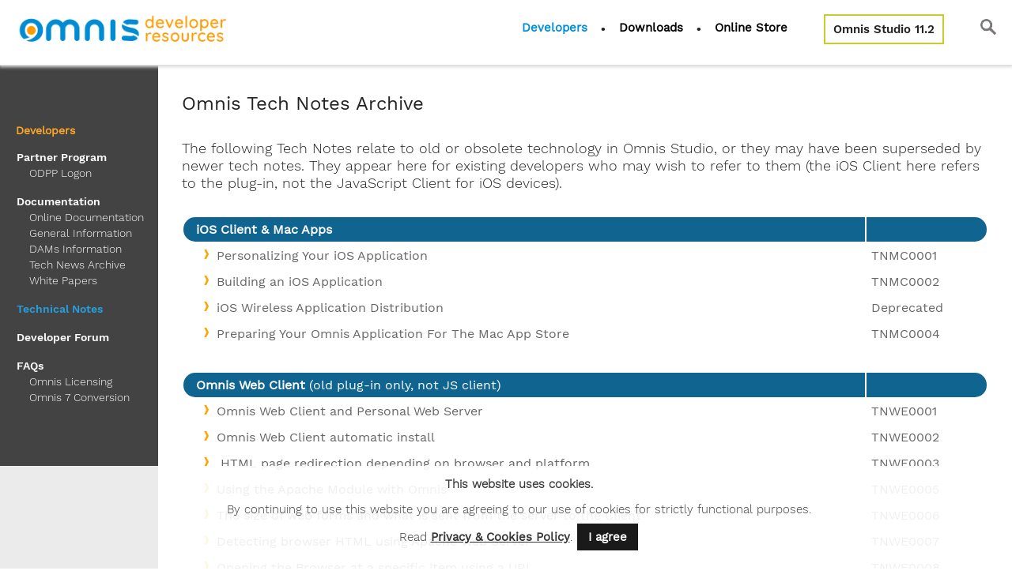

--- FILE ---
content_type: text/html;charset=ISO-8859-1
request_url: https://www.omnis.net/developers/resources/technotes/old.jsp
body_size: 7751
content:
<!DOCTYPE HTML>
<!--[if lt IE 7 ]> <html class="ie6" lang="en"> <![endif]-->
<!--[if IE 7 ]>    <html class="ie7" lang="en"> <![endif]-->
<!--[if IE 8 ]>    <html class="ie8" lang="en"> <![endif]-->
<!--[if (gte IE 9)|!(IE)]><!--> <html lang="en"> <!--<![endif]-->
<head>
	<meta http-equiv="Content-Type" content="text/html; charset=UTF-8" />
	<meta name="viewport" content="width=device-width" />
<meta name="Author" content="Omnis Software Ltd" />
<meta name="Description" content="" />
	<title>Omnis Technical Notes - Tech Notes relating to old or obsolete technology</title>

	<link rel="stylesheet" type="text/css" href="/developers/resources/css/omnis.css?v=1.1" />

	<script type="text/javascript" src="/developers/resources/js/omnis.js"></script>
	<link rel="shortcut icon" href="https://omnis.net/developers/resources/favicon.png" type="image/x-icon" />
	

    </head>

<body onLoad="sideMenuSelect('Technical Notes','support')">

	<div class="main_content">
		    <div id="sideMenu" class="desktop_only sideMenu">
     <div id="sideMenuArrow" class="sideMenuArrow" onclick="showSideMenu();">&#x25ba;</div>
    <div id="sideMenuPos" class="sideMenuPosition">
    <h1 id="sideMenuTitle">Developers</h1>

    <ul>
    <li><a href="/developers/omnis-developer-partner-program/">Partner Program</a></li>
    <!--<li><a href="/developers/resources/support/odpp/beta.jsp">Beta Program</a></li>-->
   <!-- <li><a href="https://services.omnis.net/ebug/jsmyodpp.htm?user" target="_blank">ODPP Area</a></li>-->
    <li><a href="/developers/resources/support/odpp/odpplogon.jsp" >ODPP Logon</a></li>
    </ul>

    <ul>
      <li><a href="/developers/resources/documentation/index.jsp">Documentation</a></li>
      <li><a href="/developers/resources/onlinedocs/index.jsp">Online Documentation</a></li>
      <li><a href="/developers/resources/documentation/generalinfo.jsp">General Information</a></li>
      <li><a href="/developers/resources/dams/index.jsp">DAMs Information</a></li>
      <li><a href="/developers/resources/support/omnisnews.jsp">Tech News Archive</a></li>
      <li><a href="/developers/resources/documentation/whitepapers.jsp">White Papers</a></li>
    </ul>

  <ul>
      <li><a href="/developers/resources/technotes/index.jsp">Technical Notes</a></li>
  </ul>

    <ul>
      <li><a href="https://www.omnis.net/community">Developer Forum</a></li>
  </ul>

    <ul>
      <li><a href="https://www.omnis.net/faqs/">FAQs</a></li>
      <li><a href="https://www.omnis.net/faqs/">Omnis Licensing</a></li>
      <li><a href="/developers/omnis-7/">Omnis 7 Conversion</a></li>
    </ul>
  
  </div>
  </div>
	<div class="content">
	<div class="top_section"> 
      <h2> Omnis Tech Notes 
        <!--<span class="technew"><a href="http://www.tigerlogic.com/technotes/rss2.xml" target="_blank"><img src="../images/rss.png" border="0"></a></span>-->
      Archive</h2>
		
      <p>The following Tech Notes relate to old or obsolete technology in Omnis 
        Studio, or they may have been superseded by newer tech notes. They appear 
        here for existing developers who may wish to refer to them (the iOS Client here refers to the plug-in, not the JavaScript Client for iOS devices).</p>
      <div class="select_options"> </div>
	  <div class="technote recent"> </div>
      
        <table class="technote_table">
          <tr> 
            <td><strong>iOS Client &amp; Mac Apps</strong></td>
            <td  width="15%">&nbsp;</td>
          </tr>
          <tr onclick="location.href='tnmc0001.jsp'">
            <td>Personalizing Your iOS Application</td>
            <td>TNMC0001</td>
          </tr>
          <tr onclick="location.href='tnmc0002.jsp'">
            <td>Building an iOS Application</td>
            <td>TNMC0002</td>
          </tr>
          <tr onclick="location.href=''">
            <td>iOS Wireless Application Distribution</td>
            <td>Deprecated</td>
          </tr>
          <tr onclick="location.href='tnmc0004.jsp'"> 
            <td>Preparing Your Omnis Application For The Mac App Store</td>
            <td>TNMC0004</td>
          </tr>
        </table>
      
      <table class="technote_table">
        <tr> 
          <td><strong>Omnis Web Client</strong> (old plug-in only, not JS client)</td>
          <td  width="15%">&nbsp;</td>
        </tr>
        <tr onclick="location.href='tnwe0001.jsp'"> 
          <td width="500">Omnis Web Client 
            and Personal Web Server</td>
          <td>TNWE0001</td>
        </tr>
        <tr onclick="location.href='tnwe0002.jsp'"> 
          <td>Omnis Web Client automatic install</td>
          <td>TNWE0002</td>
        </tr>
        <tr onclick="location.href='tnwe0003.jsp'"> 
          <td> HTML page redirection depending 
            on browser and platform</td>
          <td>TNWE0003</td>
        </tr>
        <tr onclick="location.href='tnwe0005.jsp'"> 
          <td>Using the Apache Module with 
            Omnis</td>
          <td>TNWE0005</td>
        </tr>
        <tr onclick="location.href='tnwe0006.jsp'"> 
          <td>The size of web forms and what 
            is sent from the server to the Client</td>
          <td>TNWE0006</td>
        </tr>
        <tr onclick="location.href='tnwe0007.jsp'"> 
          <td>Detecting browser HTML using 
            Apache Web Server</td>
          <td>TNWE0007</td>
        </tr>
        <tr onclick="location.href='tnwe0008.jsp'"> 
          <td>Opening the Browser at a specific 
            item using a URL</td>
          <td>TNWE0008</td>
        </tr>
        <tr onclick="location.href='tnwe0010.jsp'"> 
          <td>Configuring the Apache Web Server 
            module on Mac OS X</td>
          <td>TNWE0010</td>
        </tr>
        <tr onclick="location.href='tnwe0011.jsp'"> 
          <td>Deploying the Omnis Server on 
            Linux Appliances</td>
          <td>TNWE0011</td>
        </tr>
        <tr onclick="location.href='tnwe0013.jsp'"> 
          <td>Displaying Pictures in a Web 
            Datagrid </td>
          <td>TNWE0013</td>
        </tr>
        <tr onclick="location.href='tnwe0015.jsp'"> 
          <td>Dynamically Resizing Web Client 
            Windows </td>
          <td>TNWE0015</td>
        </tr>
        <tr onclick="location.href='tnwe0017.jsp'"> 
          <td>FormFile operation parameters 
          </td>
          <td>TNWE0017</td>
        </tr>
        <tr onclick="location.href='tnwe0019.jsp'"> 
          <td>Using the Omnis Server with 
            Apache on Mac OS X 10.5&nbsp; </td>
          <td>TNWE0019</td>
        </tr>
        <tr onclick="location.href='tnwe0020.jsp'"> 
          <td>Using the RemoteLaunch web component</td>
          <td>TNWE0020</td>
        </tr>
        <tr onclick="location.href='tnwe0021.jsp'"> 
          <td>Finding out the Web Client installation 
            path </td>
          <td>TNWE0021</td>
        </tr>
        <tr onclick="location.href='tnwe0022.jsp'"> 
          <td>Testing Web Client Applications 
            with Windows IIS </td>
          <td>TNWE0022</td>
        </tr>
        <tr onclick="location.href='tnwe0023.jsp'"> 
          <td>Testing Web Client Applications 
            with Windows UAC and IIS7</td>
          <td>TNWE0023</td>
        </tr>
        <tr onclick="location.href='tnwe0024.jsp'">
          <td>Using the JavaScript Client with PHP</td>
          <td>TNWE0024</td>
        </tr>
        <tr onclick="location.href='tnwe0025.jsp'"> 
          <td>Multiple Selections in Web Tree 
            Objects</td>
          <td>TNWE0025</td>
        </tr>
        <tr onclick="location.href='tnwe0026.jsp'"> 
          <td>Creating a Stand-Alone Windows 
            Mobile Emulator</td>
          <td>TNWE0026</td>
        </tr>
      </table>

      <table  class="technote_table">
        <tr onclick="location.href=''"> 
          <td><strong>Client/Server and SQL Programming</strong></td>
          <td  width="15%">&nbsp;</td>
        </tr>
      <tr onclick="location.href='tnsq0008.jsp'"> 
        <td>Connecting to Sybase Adaptive Server Anywhere 9 (ASA) </td>
        <td>TNSQ0008</td>
      </tr>
      <tr onclick="location.href='tnsq0009.jsp'"> 
        <td>Connecting to Sybase from Mac OSX</td>
        <td>TNSQ0009</td>
      </tr>
      <tr onclick="location.href='tnsq0011.jsp'"> 
        <td>Using Mac OSX DAMORA8 and DAMSYBSE DAMs with Studio 4.2</td>
        <td>TNSQ0011</td>
      </tr>
      <tr onclick="location.href='tnsq0020.jsp'"> 
        <td>Connecting to an Oracle 64-bit Server </td>
        <td>TNSQ0020</td>
      </tr>
      <tr onclick="location.href='tnsq0025.jsp'"> 
        <td>Setting Environment Variables on the Mac</td>
        <td>TNSQ0025</td>
      </tr>
      <tr onclick="location.href='tnda0001.jsp'"> 
        <td>The DEFAULTDATE keyword for Oracle</td>
        <td>TNDA0001</td>
      </tr>
      <tr onclick="location.href='tnsq0024.jsp'"> 
        <td>Making Connections using the JDBC DAM</td>
        <td>TNSQ0024</td>
      </tr>
      </table>
      
      <table class="technote_table">
        <tr> 
          <td><strong>Omnis Data Files</strong></td>
          <td  width="15%">&nbsp;</td>
        </tr>
        <tr onclick="location.href='tndf0001.jsp'"> 
          <td width="500">Checking Data Files.</td>
          <td>TNDF0001</td>
        </tr>
        <tr onclick="location.href='tndf0002.jsp'"> 
          <td> Segment Issues with Omnis data 
            files.</td>
          <td>TNDF0002</td>
        </tr>
        <tr onclick="location.href='tndf0003.jsp'"> 
          <td>Locks in Omnis datafiles. </td>
          <td>TNDF0003</td>
        </tr>
        <tr onclick="location.href='tndf0004.jsp'"> 
          <td>Accessing Omnis datafiles on 
            Windows 200X Server. </td>
          <td>TNDF0004</td>
        </tr>
        <tr onclick="location.href='tndf0005.jsp'"> 
          <td>Omnis Data Bridge Client-Server 
            Compatibility</td>
          <td>TNDF0005</td>
        </tr>
        <tr onclick="location.href='tndf0006.jsp'"> 
          <td>How do I make my Datafile Bigger 
            by Creating New Segments?</td>
          <td>TNDF0006</td>
        </tr>
      </table>
    
       <table class="technote_table">
        <tr> 
          <td><strong>Data Management</strong></td>
          <td  width="15%">&nbsp;</td>
        </tr>
        <tr onclick="location.href='tndm0001.jsp'"> 
          <td>Using Complex Data Structures</td>
          <td>TNDM0001</td>
        </tr>
        <tr onclick="location.href='tndm0002.jsp'"> 
          <td>Data Corruption Problems</td>
          <td>TNDM0002</td>
        </tr>
        <tr onclick="location.href='tndm0003.jsp'"> 
          <td>String Tables in Omnis Studio<a name="ide"></td>
          <td>TNDM0003</td>
        </tr>
        <tr onclick="location.href='tndm0004.jsp'"> 
          <td>NULLs in Expressions and Omnis</td>
          <td>TNDM0004</td>
        </tr>
        <tr onclick="location.href='tndm0005.jsp'">
          <td>Synchronizing a Schema and a corresponding Table in a datafile</td>
          <td>TNDM0005</td>
        </tr>
      </table>
      
    <br>
      
      </div>
	</div>
	</div>

  

<div class="footer" id="footer">
  <hr style="width:100% border-top:3px solid #008ED6" id="separator"> <!--see script at end of this page-->

  <div id="footerContent" style="width:100%;">
    <div style="height:20px"></div>
    <div class="footerColumn" > <div style="padding-left:20px;">
      
  <table style="font-family:work_sans; font-size:15px; line-height:28px" align="center">
  <tr><td class="footerEventLink">
  <p class="footerTitle">The future of app development.</p>
  <img src='/developers/resources/images/cta_community_edition.png' width="275px" style="margin-top:20px"   onclick="location.href='https://www.omnis.net/community-edition'">
  <img src='/developers/resources/images/cta_free_trial.png' width="275px"  onclick="location.href='https://www.omnis.net/developers/free-trial/'"></td></tr>
  <!--<tr><td><img src='/developers/resources/images/omnis-studio-community-edition-footer.png' width="200px" vspace="24px" class="footerEventLink" onclick="location.href='https://www.omnis.net/community-edition/'"></td></tr> -->
  <!--<tr><td class="footerEventLink" onclick="location.href='https://www.omnis.net/community-edition/'" align="center"><span class="footerEventBold" style="color: #d6da1f;">Omnis Studio<br>Community Edition</span></td></tr>-->
  <!-- <tr><td class="footerEventLink" onclick="location.href='https://www.omnis.net/events/'"><span class="footerEventBold">DE:</span> Weitere Informationen</td></tr>-->
  <!-- <tr><td class="footerEventLink" onclick="location.href='https://www.omnis.net/events/'"><span class="footerEventBold">FR:</span> Plus d'informations</td></tr>-->
  <!-- <tr><td class="footerEventLink" onclick="location.href='https://www.omnis.net/events/'"><span class="footerEventBold">IT:</span> Maggiori informazioni</td></tr>-->
  <!-- <tr><td class="footerEventLink" onclick="location.href='https://www.omnis.net/events/'"><span class="footerEventBold">ES:</span> M&aacute;s informaci&oacuten</td></tr>-->

  </table>

    </div>
    </div>

    <div class="footerColumn">
      <ul>
        <li>OMNIS SOFTWARE</li>
        <li><a href="https://www.omnis.net">Overview</a></li>
        <li><a href="https://www.omnis.net/platform/">Platform</a></li>
        <li></li>
      </ul>

      <ul>
        <li>FREE VERSION</li>
          <li><a href="https://www.omnis.net/community-edition/">Free Community Edition</a></li>
          <li><a href="https://www.omnis.net/developers/free-trial/">Free Trial Edition</a></li>
        <!--   <li><a href="https://www.omnis.net/platform/omnis-studio-11/"><span style="font-weight:bold; color:#0036c7;">Omnis Studio 11</span></a></li> -->
      </ul>

      <ul >
        <li>WHY OMNIS</li>
        <li><a href="https://www.omnis.net/business/">For Business</a></li>
        <li><a href="https://www.omnis.net/developers">For Developers</a></li>
        <li><a href="https://www.omnis.net/service">Professional Services</a></li>
      </ul>
    </div>

    <div class="footerColumn">
       <ul>
        <li>SOLUTIONS</li>
        <li><a href="/case-studies">Case Studies</a></li>
        <li><a href="/sap-hana">SAP HANA<small><sup>&reg;</sup></small></a></li>
       </ul>

       <ul>
        <li>PRODUCTS</li>
        <li><a href="/developers/platform/omnis-studio/">Omnis Studio</a></li>
        <li><a href="/developers/platform/omnis-consulting/">Omnis Consulting</a></li>
        <li><a href="/developers/platform/service/">Professional Services</a></li>
       <li>
       </ul>

      <!-- <ul>
        <li>DOWNLOADS</li>
        <li><a href="/developers/resources/download/index.jsp">Latest Installers</a></li>
        <li><a href="/developers/resources/download/jswrapper.jsp">Java Script Wrappers</a></li>
        <!--<li><a href="/developers/resources/download/tools/index.jsp">Drivers &amp; Tools</a></li>
        <li><a href="/developers/resources/download/updates/index.jsp">Patches &amp; Updates</a></li>
        <li><a href="/developers/resources/download/tools/odbcdriver.jsp">ODBC Driver</a></li>
        <li><a href="/developers/resources/download/tools/buildyourown.jsp">Component SDKs</a></li>
        <li><a href="/developers/resources/download/updates/wsplugins.jsp">Web Server Plug-ins</a></li>
        <li><a href="/developers/resources/download/archive.jsp">Omnis File Browser</a></li>
      </ul>-->

      <ul>
        <li>DEVELOPER RESOURCES</li>
        <li><a href="https://www.omnis.net/developers/academy/">Omnis Academy</a></li>
        <li><a href="https://www.omnis.net/community/">Omnis Forum</a></li>
        <li><a href="/developers/webinars/">Omnis Webinars</a></li>
        <li><a href="/developers/video-library/">Omnis Video Library</a></li>
        <li><a href="/developers/omnis-developer-partner-program/">Developer Partner Program</a></li>
        <li><a href="/developers/developer-map/">Omnis Developer Map</a></li>
      </ul>
    </div>

    <div class="footerColumn">
      <ul>
        <li>OMNIS STORE</li>
        <li><a href="https://www.omnis.net/store/">Overview</a></li>
      </ul>

      <ul>
        <li>ABOUT OMNIS</li>
        <li><a href="/about-omnis/">Company</a></li>
        <li><a href="/events/">Events</a></li>
        <li><a href="/blog">News/Blog</a></li>
        <li><a href="/contact/">Contact</a></li>
      </ul>

        <ul class="socialIcons">
        <li>FOLLOW US</li> 
          <li onmouseover="document.getElementById('youtube').src='/developers/resources/images/youtube_32_over.png'" onmouseout="document.getElementById('youtube').src='/developers/resources/images/youtube_32.png'"><a href="https://www.youtube.com/channel/UCyuBROlrbgLSpHNHtJZEAYg" target="_blank"><img id="youtube" src="/developers/resources/images/youtube_32.png" alt="Omnis on YouTube" title="Omnis on YouTube" hspace="2"></a></li>
          <li onmouseover="document.getElementById('linkedin').src='/developers/resources/images/linkedin_32_over.png'" onmouseout="document.getElementById('linkedin').src='/developers/resources/images/linkedin_32.png'"><a href="https://www.linkedin.com/company/omnis-software-ltd" target="_blank"><img id="linkedin" src="/developers/resources/images/linkedin_32.png" alt="Omnis on Linkedin" title="Omnis on Linkedin" hspace="2"></a></li>
          <li onmouseover="document.getElementById('facebook').src='/developers/resources/images/facebook_32_over.png'" onmouseout="document.getElementById('facebook').src='/developers/resources/images/facebook_32.png'"><a href="http://www.facebook.com/OmnisStudio" target="_blank"><img id="facebook"  src="/developers/resources/images/facebook_32.png" alt="Omnis on Facebook" title="Omnis on Facebook" hspace="2"></a></li>
          <li onmouseover="document.getElementById('github').src='/developers/resources/images/github_32_over.png'" onmouseout="document.getElementById('github').src='/developers/resources/images/github_32.png'"><a href="https://github.com/OmnisStudio" target="_blank"><img id="github" src="/developers/resources/images/github_32.png" alt="Omnis on GitHub" title="Omnis on GitHub" hspace="2"></a></li>
          <li onmouseover="document.getElementById('instagram').src='/developers/resources/images/instagram_32_over.png'" onmouseout="document.getElementById('instagram').src='/developers/resources/images/instagram_32.png'"><a href="http://www.instagram.com/omnissoftware" target="_blank"><img id="instagram"  src="/developers/resources/images/instagram_32.png" alt="Omnis on Instagram" title="Omnis on Instragram" hspace="2"></a></li> 
        </ul>
      </div>
      <div style="height:30px;"></div><hr style="width:100%"> </div>
      <div style="height:18px;"></div>
      <div class="copyright" >Copyright &copy; 2026 Omnis Software Ltd. | All Rights Reserved |
        <a href="/privacy"><strong>Privacy</strong></a> | <a href="/imprint"><strong>Terms of Use</strong></a>
      <br>&nbsp;
   </div>

  <div class="cookie_overlay" id="cookiePolicy">
    <div class="caption1" style="display:block">
      <div style="display:inline-block;">
        <p><strong>This website uses cookies.</strong></p>
        <p>By continuing to use this website you are agreeing to our use of cookies for strictly functional purposes. </p>
      <p>Read <a href="https://www.omnis.net/privacy">Privacy &amp; Cookies Policy</a>.
        <a class="button" href="#" onclick="setCookie('viewed_cookie_policy','yes',365); checkCookie();">I agree</a></p>
      </div>
    </div>
  </div><!--cookie overlay-->
  <script>checkCookie();</script>

  <div class="auth_popup" id="download_auth_popup">
    <div class="auth_popup_content">
      <p style="font-size:18px"><img src="/developers/resources/images/info_white.png" width="45px" height="45px" align="left" alt="Information">Please logon or create a free account to download this file.</p>
      <br />
      <div align="center" style="width:100%; " >
        <div class="button" style="float:left; width:50%"><a class="orange_button" onClick="download_auth_popup(false); Start('https://services.omnis.net/ebug/jsmyodppweblogonuser.htm',600,600);" style="font-size:16px; padding:8px">Logon/Sign-up</a></div>
        <div class="button" style="float:left; width:50%"><a class="white_button2" style="font-size:16px; padding:8px" onClick="download_auth_popup(false);">Not now</a></div>
      </div>
    </div>
  </div>

</div><!--footer-->

<!-- 22/05/2018 added anonymize IP switch -->
<!-- 26/02/2019 updated site code UA-92884735-4 -->
  <!-- Google Analytics -->

<script>
  (function(i,s,o,g,r,a,m){i['GoogleAnalyticsObject']=r;i[r]=i[r]||function(){
  (i[r].q=i[r].q||[]).push(arguments)},i[r].l=1*new Date();a=s.createElement(o),
  m=s.getElementsByTagName(o)[0];a.async=1;a.src=g;m.parentNode.insertBefore(a,m)
  })(window,document,'script','https://www.google-analytics.com/analytics.js','ga');

  ga('create', 'UA-92884735-4', 'auto');
  ga('set', 'anonymizeIp', true);
  ga('send', 'pageview');
</script>

<script>
  if (document.getElementById("noFooterHR"))
    document.getElementById("separator").style.display="none";
</script>
	




   

  <div id="topnav">

<div class="omlogo" title="Omnis Developer Resources" onclick="location.href='/developers/resources/index.jsp'"></div>

<!--<ul class="topmenu_112">
	<li></li>
	<li></li>
	<li class="top menu_display"><a href="/store/" id="store" class="top_link">Online Store</a></li>
</ul>-->

<ul id="nav">
	
	<li class="top menu_display"><a href="/developers/resources/support/index.jsp" id="support" class="top_link">Developers</a>
     <ul class="sub">
		<li><a href="/developers/omnis-developer-partner-program/" class="flyxx">Partner Program</a>
      	  <!--	<ul>
              <!- -  <li><a href="/developers/resources/support/odpp/odppdownloads.jsp">ODPP Download Area</a></li>- ->
      			<li><a href="/developers/resources/support/odpp/beta.jsp">Omnis Beta Program</a></li>
				<li><a href="https://services.omnis.net/ebug/jsmyodpp.htm?user" target="_blank">ODPP Area</a></li>
      			<! --<li><a href="/developers/resources/support/odpp/rma.jsp">Runtime Maintenance</a></li>- ->
            </ul> -->
      	</li>

		<li><a href="/developers/resources/documentation/index.jsp" class="flyxx">Documentation</a>
		<!--	<ul>
				<li><a href="/developers/resources/documentation/index.jsp">Omnis Studio Manuals</a></li>
				<li><a href="/developers/resources/documentation/generalinfo.jsp">General Information</a></li>
				<li><a href="/developers/resources/dams/index.jsp">DAMs Information</a></li>
				<li><a href="/developers/resources/support/omnisnews.jsp">Tech News Archive</a></li>
				<li><a href="/developers/resources/documentation/whitepapers.jsp">White Papers</a></li>
				< !--li><a href="/developers/resources/products/omnis7/index.jsp">Omnis 7 Information</a></li>-- >
			</ul> -->
		</li>
	  	<li><a href="/developers/resources/technotes/index.jsp">Technical Notes</a></li>
		<li><a href="/community/" target="_blank">Developer Forum</a></li>
		<!--<li><a href="/developers/resources/documentation/generalinfo.jsp" >General Information</a></li>-->
		<li><a href="/developers/omnis-7/">Omnis 7 Conversion</a></li>
		<!--<li><a href="https://www.omnis.net/faqs/" class="flyXX">FAQs</a>
		  <!- - <ul>
				<li><a href="https://www.omnis.net/faqs/">Omnis Licensing</a></li>
				<li><a href="/developers/resources/developers/omnis-7/">Omnis 7 Conversion</a></li>
			</ul> - ->
		</li>-->
     </ul>
	</li>

	<li class="topBullet menu_display">&bull;</li>
	
	<li class="top menu_display"><a href="/developers/resources/download/index.jsp" id="downloads" class="top_link">Downloads</a>
    <ul class="sub">
		<li><a href="/developers/resources/download/index.jsp">Latest Installers</a></li>
		<li><a href="/developers/resources/download/studionow.jsp">Omnis Studio Now</a></li>
		<li><a href="/developers/resources/download/jswrapper.jsp">JavaScript Wrappers</a></li>
		<!--<li><a href="#" onclick="showSideMenu(true);">Drivers & Tools</a></li>-->
		<li><a href="/developers/resources/download/tools/index.jsp" class="flyXX">Drivers & Tools</a>
			<!--<ul>
			  <li><a href="/developers/resources/download/tools/index.jsp">Omnis ODBC Driver</a></li>
			  <li><a href="/developers/resources/download/tools/databridge.jsp">Omnis Data Bridges</a></li>
			  <li><a href="/developers/resources/download/tools/buildyourown.jsp">Component SDK</a></li>
			  <li><a href="/developers/resources/download/tools/webclient.jsp">Omnis Web Client</a></li>

			  <li><a href="/developers/resources/download/tools/libraries.jsp">Omnis Libraries</a></li>
			</ul> -->
		</li>
		<li><a href="/developers/resources/download/updates/index.jsp" class="flyXX">Patches & Updates</a>
		<!--<li><a href="/developers/resources/download/updates/patch.jsp" class="flyXX">Patches & Updates</a>
        	<ul>
        	  <li><a href="/developers/resources/download/updates/patch.jsp">Patch Installers</a></li>
        	  <li><a href="/developers/resources/download/updates/jsscripts.jsp">Updated Scripts</a></li>
        	  <li><a href="/developers/resources/support/odpp/odppdownloads.jsp">ODPP Downloads</a></li>
        	</ul> -->
        </li>
	<!--	<li><a href="/developers/resources/download/tools/buildyourown.jsp">Component SDKs</a></li>
		<li><a href="/developers/resources/download/tools/odbcdriver.jsp">Omnis ODBC Driver</a></li>  -->
		<li><a href="/developers/resources/download/archive.jsp">Omnis File Browser</a></li>
    </ul>
	</li>

	<li class="topBullet menu_display">&bull;</li>
	<li class="top menu_display"><a href="/store/" id="store" class="top_link">Online Store</a>
	<!--<ul class="sub">
		<li><a href="/store/">Pricing</a></li>
		<li><a href="https://shop.spreadshirt.co.uk/Omnis/" target="_blank">Buy Merchandise</a></li>
	</ul>--></li>

	<li class="top menu_display"><div style="display:inline-block; width:30px;"></div></li>
	<li class="top menu_display"><div class="navProdInfo" onclick="location.href='https://www.omnis.net/platform/omnis-studio/'">Omnis Studio 11.2</div></li>


	<li class="top menu_display"><div style="display:inline-block; width:30px;"></div></li>

	<li class="top"><div class="odpptooltip" style="display:none;">
	<img src="/developers/resources/images/odpp_logon.png" alt="ODPP Logon" onclick="document.location.href='/developers/resources/support/odpp/userinfo.jsp'" onmouseover="getUserDetails()" style="margin-top:6px; margin-right:20px; cursor:pointer">
	<span class="odpptooltiptext" id="logonStatus"></span>
	</div>
	</li>

	<!--<li class="top" id="top_menu_basket" style="position:relative"> <img id="basket_icon" title="Basket" alt="Basket" src='/developers/resources/images/basket.png'  onclick="document.location.href='/store/'">
	<p class="basketCount" id="basketCount" onclick="document.location.href='/store/'" title="Basket">&nbsp;</p>
	<script> updateBasketIcon(); </script>
	</li>-->
	
	<!--<li id="hamburger_menu" class="hamburger_display" style="padding-left:20px">
	<img  src="/developers/resources/images/hamburger_icon.png" alt="Popup Menu" title="Menu" onclick="popupMenu();">
	</li>-->

	<li class="top">
		<div id="hbmenu" class="hbMenu mobile_only" onclick="openHBmenu()">
			<div id="hbLine1" class="hbMenuLine1"></div>
			<div id="hbLine2" class="hbMenuLine2"></div>
			<div id="hbLine3" class="hbMenuLine3"></div> 
		</div>
	</li>
	
	<li class="top" id="topMenuSearch">
		<img id="search_icon" title="Search" src='/developers/resources/images/search_grey.png' alt="Search" onclick="showSearch();">
	</li>
</ul>

<!--<div id="searchBox" class="searchPos">
	<input id="input_fieldXX" type="text" placeholder="search website" style="padding:6px; font-size:16px"/> 
		<img id="closeIcon" src="/developers/resources/images/close_icon.png" alt="Close" title="close" onclick="showSection('searchBox',false); hideSection('search_icon',false);">
	</div>-->

	<!--<div id="searchDlg" class="searchDialog"> <! --new search dialog- ->
        <div style="position:relative; top:140px; margin:0 40px 0 40px; ">
            <h2 style="font-weight:normal; color: white; font-family:'open_sanslight'">Search Omnis <span class="omorange">Developer</span></h2>
            <p>&nbsp;</p>
            <div style="display: inline-block;">
                <input id="input_field" type="text" size="36" class="siteSearchHome"/>
                <p style="text-align:right; margin:0; font-size:10px; color:white; line-height:18px;">Hit enter to search</p>
            </div>		
        </div>
        <h4 class="searchClose" onclick="hideSearch();">X</h4>
    </div>-->


<!--<hr class="boxShadow">-->
<!--<img src="/developers/resources/images/menudrop.png" id="dropMenuArrow" class="mobile_only" style="position: fixed; left:100px; top:36px; z-index:2000 !important;">-->

<div class="mobMenu">
<ul id="mobMainMenu" style="display:none">
	<li onclick="location.href='/developers/resources/support/index.jsp'">Developers</li>
	<ul> 
		<li onclick="location.href='https://omnis.net/developers/omnis-developer-partner-program/'">Partner Program</li>
		<li onclick="location.href='/developers/resources/documentation/index.jsp'">Documentation</li>
		<li onclick="location.href='/developers/resources/technotes/index.jsp'">Technical Notes</li>
		<!--<li onclick="window.open('https://services.omnis.net/ebug/jsmyodpp.htm?user');">ODPP Area</li>-->
		<li onclick="window.open('/developers/resources/support/odpp/odpplogon.jsp');">ODPP Area</li>
		<li onclick="window.open('https://forum.omnis.net/');">Developer Forum</li>
		<li onclick="location.href='https://www.omnis.net/faqs/'">FAQs</li>
	</ul>
	<li onclick="location.href='/developers/resources/download/index.jsp'">Downloads</li>
	<ul>
		<li onclick="location.href='/developers/resources/download/index.jsp'">latest Installers</li>
		<li onclick="location.href='/developers/resources/download/jswrapper.jsp'">JavaScript Wrappers</li>
		<li onclick="location.href='/developers/resources/download/tools/index.jsp'">Drivers &amp; Tools</li>
		<li onclick="location.href='/developers/resources/download/updates/index.jsp'">Patches &amp; Updates</li>
		<li onclick="location.href='/developers/resources/download/archive.jsp'">Omnis File Archive</li>
	</ul>
	<li onclick="location.href='/store/'">Online Store</li>
	<ul>
		<li onclick="location.href='/store/'">Pricing</li>
		<li onclick="window.open('https://shop.spreadshirt.co.uk/Omnis/');">Buy Merchandise</li>
	</ul>
</ul>

<ul id="mobDams" style="display:none">
	<li onclick="location.href='/developers/resources/dams/index.jsp'">Omnis Studio DAMs</li>
	<ul>
		<li onclick="location.href='/developers/resources/dams/damsconfig.jsp'">Clientware Configuration</li>
		<li onclick="location.href='/developers/resources/dams/damsconnect.jsp'">Database Connectivity</li>
		<li onclick="location.href='/developers/resources/dams/damsmodel.jsp'">Client Server Model</li>
	</ul>
	<li onclick="location.href='/developers/resources/technotes/index.jsp'">DAMs Technical Notes</li>
	<li onclick="location.href='/developers/resources/support/odpp/odppdownloads.jsp'">Updated DAMs</li>
	<ul>
		<li onclick="location.href='/developers/resources/support/odpp/odppdownloads.jsp'">Updated DAMs</li>
		<li onclick="location.href='/developers/resources/download/archive.jsp'">File Archive</li>
		<li onclick="window.open('http://www.frontbase.com/');">FrontBase DAM</li>
	</ul>
</ul>

<ul id="mobDownload" style="display:none">
	<li onclick="location.href='/developers/resources/download/index.jsp'">Latest Installers</li>
	<li onclick="location.href='/developers/resources/download/studionow.jsp'">Omnis Studio Now</a></li>
	<li onclick="location.href='/developers/resources/download/jswrapper.jsp'">JavaScript Wrappers</li>
	<!--<li onclick="location.href='/developers/resources/download/tools/index.jsp'">Drivers &amp; Tools</li>-->
	<li onclick="showSideMenu(true);">Drivers &amp; Tools</li>
	<ul>
		<li onclick="location.href='/developers/resources/download/tools/odbcdriver.jsp'">Omnis ODBC Driver</li>
		<li onclick="location.href='/developers/resources/download/tools/databridge.jsp'">Omnis Databridges</li>
		<li onclick="location.href='/developers/resources/download/tools/buildyourown.jsp'">Component SDK</li>
		<li onclick="location.href='/developers/resources/download/tools/webclient.jsp'">Omnis Web Client</li>
		<li onclick="location.href='/developers/resources/download/tools/libraries.jsp'">Omnis Libraries</li>
	</ul>
	<!--<li onclick="location.href='/developers/resources/download/updates/index.jsp'">Patches &amp; Updates</li>-->
	<li onclick="showSideMenu(true);'">Patches &amp; Updates</li>
	<ul>
		<li onclick="location.href='/developers/resources/download/updates/upgrade.jsp'">Upgrade Installers</li>
		<li onclick="location.href='/developers/resources/download/updates/standalone.jsp'">Standalone Installers</li>
		<li onclick="location.href='/developers/resources/download/updates/jsscripts.jsp'">Updated Scripts</li>
		<li onclick="location.href='/developers/resources/support/odpp/odppdownloads.jsp'">ODPP Downloads</li>
	</ul>
	<li onclick="location.href='/developers/resources/download/archive.jsp'">Omnis File Archive</li>
</ul>

<ul id="mobDeveloper" style="display:none">
	<li onclick="location.href='https://omnis.net/developers/omnis-developer-partner-program/'">Partner Program</li>
	<ul>
		<li onclick="location.href='/developers/resources//support/odpp/beta.jsp'">Beta Program</li>
		<!--<li onclick="window.open('https://services.omnis.net/ebug/jsmyodpp.htm?user');">ODPP Area</li>-->
		<li onclick="location.href='/developers/resources/support/odpp/odpplogon.jsp'">ODPP Area</li>
	</ul>
	<li onclick="location.href='/developers/resources/documentation/index.jsp'">Documentation</li>
	<ul>
		<li onclick="location.href='/developers/resources/onlinedocs/index.jsp'">Online Documentation</li>
		<li onclick="location.href='/developers/resources/documentation/generalinfo.jsp'">General Information</li>
		<li onclick="location.href='/developers/resources/dams/index.jsp'">DAMs Information</li>
		<li onclick="location.href='/developers/resources/support/omnisnews.jsp'">Tech News Archive</li>
		<li onclick="location.href='/developers/resources/documentation/whitepapers.jsp'">White Papers</li>
	</ul>
	<li onclick="location.href='/developers/resources/technotes/index.jsp'">Technical Notes</li>
	<li onclick="window.open('https://forum.omnis.net/');">Developer Forum</li>
	<li onclick="location.href='https://www.omnis.net/faqs/'">FAQs</li>
	<ul>
		<li onclick="location.href='https://www.omnis.net/faqs/'">Omnis Licensing</li>
		<li onclick="location.href='https://omnis.net/developers/omnis-7/'">Omnis 7 Conversion</li>
	</ul>
</ul>

</div> <!--mobileMenu-->

</div> <!--topnav position fixed-->


<div id="searchDlg" class="searchDialog"> <!--new search dialog-->
        <div style="position:relative; top:140px; margin:0 40px 0 40px; ">
            <h2 style="font-weight:normal; color: white; font-family:'open_sanslight'">Search Omnis <span class="omorange">Developer Resources</span></h2>
            <p>&nbsp;</p>
            <div style="display: inline-block;">
                <input id="input_field" type="text" size="36" class="siteSearchHome"/>
                <p style="text-align:right; margin:0; font-size:10px; color:white; line-height:18px;">Hit enter to search</p>
            </div>
        </div>
        <h4 class="searchClose" onclick="hideSearch();">X</h4>
    </div>


<div id="ODPPTEST" style="position:fixed; right:20px; top:100px; height:120px; background:#800; opacity:0.8; color:white; text-align:center; padding:12px; display:none">
<h4>ODPP Test Mode is Enabled</h4>
<div style="border:1px solid white; padding:6px; margin:0 20px 0 20px; cursor:pointer" onclick="deleteCookie('odpptest'); location.href='/developers/resources/index.jsp'">Cancel test mode</div>
</div>
<script>
    if (getCookie('odpptest'))
        document.getElementById('ODPPTEST').style.display="block";

	const node = document.getElementById('input_field');
	node.addEventListener('keydown', function onEvent(event) {
			if (event.key === "Enter") {
					searchWebsite();
					return false;
			}
	});
</script>




</body>
</html>


--- FILE ---
content_type: text/css
request_url: https://www.omnis.net/developers/resources/css/omnis.css?v=1.1
body_size: 18307
content:

@font-face {
    font-family: 'work_sans';
    src:   url('/developers/resources/fonts/WorkSans-Regular.otf') format('otf'),
    url('/developers/resources/fonts/WorkSans-Regular.ttf') format('truetype'),
    url('/developers/resources/fonts/WorkSans-Regular.woff') format('woff'),
    url('/developers/resources/fonts/WorkSans-Regular.woff2') format('woff2');
    font-weight: normal;
    font-style: normal ;
}

@font-face {
    font-family: 'work_sans_light';
    src: url('/developers/resources/fonts/WorkSans-Light.otf') format('otf'),
         url('/developers/resources/fonts/WorkSans-Light.woff2') format('woff2'),
         url('/developers/resources/fonts/WorkSans-Light.woff') format('woff'),
         url('/developers/resources/fonts/WorkSans-Light.ttf') format('truetype');
    font-weight: normal;
    font-style: normal;
}

@font-face {
    font-family: 'open_sanslight';
    /* src: u rl('/developers/resources/imagesfonts/Opensans-Light.eot'); */
    /* src: u rl('/developers/resources/imagesfonts/opensans-light.eot?#iefix') format('embedded-opentype'), */
	  src: url('/developers/resources/fonts/opensans-light.ttf') format('truetype'),
	  	url('/developers/resources/fonts/opensans-light.woff2') format('woff2'),
         url('/developers/resources/fonts/opensans-light.woff') format('woff'),
         url('/developers/resources/fonts/opensans-light.svg#open_sanslight') format('svg');
    font-weight: normal;
    font-style: normal;
}

@font-face {
	font-family: 'work_sans_semibold';
	src: url('/developers/resources/fonts/WorkSans-SemiBold.ttf') format('truetype'),
		url('/developers/resources/fonts/WorkSans-SemiBold.woff2') format('woff2'),
         url('/developers/resources/fonts/WorkSans-SemiBold.woff') format('woff'),
		 url('/developers/resources/fonts/WorkSans-SemiBold.otf') format('otf');
	font-weight: normal;
	font-style: normal;
}

@font-face {
    font-family: 'montserrat';
	src: url('/developers/resources/fonts/montserrat.eot') format ('embedded-opentype'),
	/* src: u rl('/developers/resources/imagesfonts/montserrat.otf') format('otf'), */
		 url('/developers/resources/fonts/montserrat.woff') format('woff'),
		 url('/developers/resources/fonts/montserrat.woff2') format('woff2'),
		 url('/developers/resources/fonts/montserrat.ttf') format('truetype'),
		 url('/developers/resources/fonts/montserrat.svg#montserrat') format('svg');
    font-weight: normal;
    font-style: normal;
}

@font-face {
    font-family: 'montserrat_light';
	src: url('/developers/resources/fonts/montserrat-light.eot') format ('embedded-opentype'),
		 url('/developers/resources/fonts/montserrat-light.otf') format('otf'),
		 url('/developers/resources/fonts/montserrat-light.woff') format('woff'),
		 url('/developers/resources/fonts/montserrat-light.woff2') format('woff2'),
		 url('/developers/resources/fonts/montserrat-light.ttf') format('truetype'),
		 url('/developers/resources/fonts/montserrat-extralight.svg#montserrat_extralight') format('svg');
    font-weight: normal;
    font-style: normal;
}

@font-face {
    font-family: 'montserrat_extralight';
	src: url('/developers/resources/imagesfonts/montserrat-extralight.eot') format ('embedded-opentype'),
		 url('/developers/resources/imagesfonts/montserrat-extralight.otf') format('otf'),
		 url('/developers/resources/imagesfonts/montserrat-extralight.woff') format('woff'),
		 url('/developers/resources/imagesfonts/montserrat-extralight.woff2') format('woff2'),
		 url('/developers/resources/imagesfonts/montserrat-extralight.ttf') format('truetype'),
		 url('/developers/resources/imagesfonts/montserrat-extralight.svg#montserrat_light') format('svg');
    font-weight: normal;
    font-style: normal;
}


.omblue1 { color: #008ed6; }
.omblue2 { color: #0f6cb1; }
.omorange { color: #ff9901; }
.omgray { color: #575757; }
.ompurple { color: #681cff; }
.omgreen { color: #00de98; }
.omwhite { color: white; }


/* .h1Blue {

	font-size:42px!important;    
     font-family: 'work_sans'; font-weight:normal;
	color:#008ed6;
	margin: 0!important;
}

.h1Black {

	font-family: 'work_sans'; font-size:46px!important; 
	margin: 0!important;
} */

/* h3 {
	font-size:20px!important;
	font-family: 'work_sans';
} */

.h1White {
	color:#eee; text-align:center; padding:30px 30px 10px 30px; font-size:40px!important; font-weight:normal; font-family: 'work_sans';
	margin: 0!important;
}

.boxShadow {
    box-shadow: 1px 5px 10px 2px #ddd;
}
hr.boxShadow { background-color:#ddd;
    box-shadow: 0px 1px 4px 1px #ddd;
	width:100%; margin:0;
	position:absolute; top: 80px;
}

hr {
	width:100%!important;
}

.prodInfoPrice {
    color:#333; padding: 28px 0 28px 0; margin:0;  text-align:center; font-family: 'work_sans'; font-weight:bold; 
    font-size:56px!important;
}


.prodInfoDesc {
    text-align:center; font-weight:normal; font-size:16px; font-family:work_sans; line-height:30px; padding:16px;
}

.prodInfoName {
    text-align:center; font-family: 'work_sans'; 
    font-weight:bold!important; font-size:22px!important; 
    padding:20px;
}

.prodInfoPeriod {
	text-align:center; font-weight:normal; font-size:16px; font-family:'open_sanslight';
}

.prodInfoBuy {
    padding:20px; width:100px; background-color: #008ED6;  text-align:center; color:#eee; font-family: 'work_sans'; cursor:pointer;
}
.blueButton {
    border:2px solid #eee; font-size:13px; padding:20px; width:200px; display:block; color:#eee; 
    font-family: 'work_sans'; cursor:pointer;
}

.level2Products {
    width:100%; /*position:relative; left:12px;*/
}
.level2Prod {
    vertical-align:top; width:22%; display:inline-block; padding:5px;
}
.level2ProdBox {
    width:100%; box-shadow: 1px 5px 10px 2px #ddd; 
}


table#basket tr td:nth-child(1) { width:12%; min-width: 130px;}
table#basket tr td:nth-child(3) { width:10%; }
table#basket tr td:nth-child(4) { width:26%; }
table#basket tr td:nth-child(5) { width:10%; }
table#basket img {
	padding:10px 12px 10px 6px;
	max-width:110px;
}

.testMode {
	background:red!important; color:white; text-align:center; padding-top:8px;
}

.sideMenuArrow { 
	position:relative; left:162px; top:320px;
	border: 2px solid #444; 
	background: white;  color:#444; font-weight:bold;
	border-radius:50%; width:30px; height:30px; text-align:center; line-height:30px; text-align:center;
	box-shadow: 0px 0px 2px 2px #fff;
	cursor:pointer;
	font-size:24px; z-index:200;
	transition-duration: 500ms;
	visibility:hidden;
}
.rotated { transform: rotate(180deg); }

.sideMenu {
	min-width:180px;
	background:#222;  width:180px; 
	color:white; opacity:0.85;
	padding: 32px 0 80px 20px;
	left:-195px; 
	transition: all 1s ;
	display:table-cell !important;
	/* overflow: hidden; */
	white-space: nowrap;

	position:fixed;
	height:100%;
	transition-duration: 500ms;
}
.sideMenu h1, h1#sideMenuTitle {
	font-family: "work_sans"; color:#ff9901;	font-size:14px; 
}
.sideMenu ul { display:block; padding-left:0; padding-inline-start: 0px; font-family:'work_sans_light'; margin-top:16px;
	position:relative; left:-4px; }
.sideMenu ul li { list-style-type: none; padding:0;}
/* .sideMenu ul li:first-child:before { content:"> " } */
.sideMenu ul li:nth-child(n) { padding-left:16px}
.sideMenu ul li:first-child { padding-left:0px;}
.sideMenu  a { font-family: 'work_sans_light'; font-size:14px; line-height:20px; color:white; padding:4px 4px 4px 5px; border: 1px hidden; transition: background-color 0.3s;}
.sideMenu ul li:first-child { font-family: work_sans_semibold; font-size:13px; cursor:default}
.sideMenu ul li:first-child a {font-family: work_sans_semibold;}
.sideMenu  a:visited, .sideMenu a:hover { color:white;}
.sideMenu a:hover {
	border: 1px solid transparent; 
	background:#333;
	padding:4px;
	text-decoration: none;
}
/* .sideMenu ul li#studioNow a{
	color:red;
} */
.select {border: 1px solid #0f6cb1; 
	/* background-color:#0f6cb1; border-radius: 3px; z-index:10; */
	color: #008ED6!important;
	padding: 2px; font-weight:bold;
} 
.sideMenuPosition {
	/* position: -webkit-sticky; Safari */
	position:relative;  /*top:0;*/
}

/* .sideMenuArrow {
	position: relative; left:170px; top:200px; border: 2px solid rgba(255, 255, 255, 0.1); 
	width:20px; height:20px; border-radius:20px; 
  background:#111; text-align:center; cursor:pointer; font-weight:normal;
  font-size:20px; line-height:18px;  user-select: none;
  font-family: "work_sans_light";
  transition: all .8s ; 
} */
/* .sideMenuHide {	left:-200px; }
.sideMenuArrowRotate {	transform: rotate(180deg); } */

body {
	margin:0px;
	padding:0px;
	width:100%;
	color:#222;
	font-family: 'work_sans_light';
}

body > p {
	line-height:22px;
	font-family: 'work_sans_light';
}

a {
	color:#659aff;
  font-weight: normal;
	text-decoration:none;
  }

a:hover {
	text-decoration:underline;
}

.call_to_action a { /*call-to-action link (centered)*/
 font-weight:bold; font-size:16px;
}
.call_to_action a:hover { 
	text-decoration:none;
}

hr {
	background-color: #ccc;
	height: 1px;
	border:0; width:90%;
	margin-top:0; margin-bottom:0;
}


#topnav {
	position: fixed;  left: 0;   top: 0;
	height:82px; width: 100%; 
	background:white;
	display:inline-block; overflow:visible; /*ggg*/
	transition: height .4s ease-in-out;
	border: 1px solid #ddd;
	border-width: 0 0 1px 0;
	box-shadow: 0px 1px 4px 1px #ddd;
}
.menuExpand { /*expand mobile menu*/
	height:800px !important;
}
.mobMenu {	position:relative; top:80px;	margin:16px; 
 color: black; font-family:work_sans; font-weight:bold; font-size:15px;}
.mobMenu ul { list-style-type:none; padding-inline-start: 20px;}
.mobMenu ul li { padding:10px; border: 1px solid #ddd; border-width: 0 0 1px 0; white-space: nowrap}
.mobMenu ul li:hover  {	background:#008ed6; cursor:pointer; color:white;}
.mobMenu ul li:before { content: "\2022"; color: #008ed6; font-weight: bold; display: inline-block; margin-left: 20px; margin-right:10px}
.mobMenu ul li:hover::before { color:white; }

.topBullet {
    float:left; 
    font-size:18px;
    padding-top:14px;
}

#topnav ul#nav {
	margin-top:12px;
}

h2#homeTitle {
	/* ont-weight:normal;  */
	color: #666; 
	font-family:'open_sanslight';
	font-size:26px;
}

#topnav .omlogo {
	 height:40px; width:245px;
	 margin:0;  cursor:pointer;
	 padding: 0 0 16px 32px;
	position:absolute; top: 16px; left:20px; 
	background: url("/developers/resources/images/omnis_developer_resources.png") no-repeat; 
	background-size: contain; 
}

#nav {padding:0 0 0 0; margin:0; list-style:none; 
	/*z-index:2000; */
	font-family: 'work_sans' !important;
	float:right; font-weight:normal;
}
#nav li.top {display:block; float:left; height:46px;}
#nav li a.top_link {display:block; float:left; height:46px; line-height:46px; font-size:15px;
    font-weight:bold;
	color:#000; text-decoration:none; padding:0 16px 0 16px; cursor:pointer;
	font-family:'work_sans' }
#nav li a.top_link.selected {color:#008ED6;  }
#nav li a.top_link:hover { color:#008ED6  !important;}
/* #nav .selected { color: #0F6CB1 !important; 	opacity: 1.0 !important; } */
/* #nav li a.top_link.selected:hover { } */

/* Default list styling */
#nav li:hover {position:relative; }

/* keep the 'next' level invisible by placing it off screen. */
#nav ul, 
#nav li:hover ul ul,
#nav li:hover ul li:hover ul ul,
#nav li:hover ul li:hover ul li:hover ul ul,
#nav li:hover ul li:hover ul li:hover ul li:hover ul ul
{
	position:absolute; left:-9999px; top:-9999px; width:0; height:0; margin:0; padding:0; list-style:none; opacity: 0;
	-webkit-transition: opacity 0.3s ease-in-out;
	-moz-transition: opacity 0.3s ease-in-out;
	-o-transition: opacity 0.3s ease-in-out;
	-ms-transition: opacity 0.3s ease-in-out;
	transition: opacity 0.3s ease-in-out;
}

/* Studio product info box in the nav bar */
div.navProdInfo {
	display:inline-block; border:2px solid #CCCB2E; 
	font-family:'work_sans_semibold'; font-weight:bold; font-size:15px; 
	padding:8px 10px 8px 10px; position:relative; top:6px;
}
div.navProdInfo:hover {	color: #CCCB2E; cursor:pointer; }

.sub {
    box-shadow: 1px 1px 5px 2px #ddd;  
}

#nav li:hover ul.sub{left:0; top:46px; background: white; opacity:0.9; padding:3px; white-space:nowrap; width:180px; height:auto; z-index:10;}
#nav li:hover ul.sub li a{display:block; font-size:15px; height:32px; line-height:32px; width:180px; text-indent:5px; color:#000; text-decoration:none;}

#nav li ul.sub li a.fly{background:white url(/developers/resources/images/arrow.gif) 170px 9px no-repeat; }
#nav li:hover ul.sub li a:hover {background:#606060; color:#fff;} 
#nav li:hover ul.sub li a.fly:hover{background:#606060 url(/developers/resources/images/arrow_over.gif) 170px 9px no-repeat; color:#fff;}

#nav li:hover ul li:hover > a.fly {background:#606060 url(/developers/resources/images/arrow_over.gif) 170px 9px no-repeat; color:#fff;}

/*Drop down menu level 2*/
#nav li:hover ul {
    box-shadow: 1px 1px 5px 2px #ddd;
}
#nav li:hover ul li:hover ul,
#nav li:hover ul li:hover ul li:hover ul,
#nav li:hover ul li:hover ul li:hover ul li:hover ul,
#nav li:hover ul li:hover ul li:hover ul li:hover ul li:hover ul
{
	left:182px; top:-3px; background: white;  padding:3px; white-space:nowrap; 
	width:180px; height:auto; opacity:1.0;
}  

 .selected {
	/* background: #e0e0e0 !important;  */
	color: #008ED6 !important; 
	}

	#subnav .selected a{
	color: #357AE9;
	}


#search_icon {
		margin:12px 0 0 16px;
		cursor: pointer;
	}

	#hamburger_menu {
		float:left; height:46px;
		margin:12px 12px 0 0;
		cursor: pointer;
	}

	.hbMenu { /*new hamburger menu*/
		position:relative; padding-left:30px; margin-right:12px;
		padding-top:6px; cursor:pointer; 
		height:32px; margin-top:8px;
	}
	.hbMenuLine1 {
		position:absolute; left:0; top:6px; border:1px solid; width:26px;
		margin-top:0;
		transition: all 0.2s ease-in-out 0.2s, margin-top 0.2s ease-in-out;	
	}
	.hbMenuLine1ToX {
		margin-top:7px;		transform: rotate(45deg);
	}

	.hbMenuLine2 {
		position:absolute; left:0; top:6px; border:1px solid; width:26px;
		margin-top:7px;
		transition: all 0.2s ease-in-out 0.2s, margin-top 0.2s ease-in-out;
	}
	.hbMenuLine2ToX {
		margin-top:7px;		transform: rotate(-45deg);

	}

	.hbMenuLine3 {
		position:absolute; left:0; top:6px; border:1px solid; width:26px;
		margin-top:14px;
		transition: all 0.2s ease-in-out 0.2s, margin-top 0.2s ease-in-out;
	}
	.hbMenuLine3ToX {
		margin-top:7px;		transform: rotate(-45deg);
	}

	.flexible { /*flex boxes on section heading pages*/
		display:flex; flex-direction: row; flex-wrap: wrap; margin-left:16px;
	}

	.flexItem {
		width:320px; height:260px;border:1px solid gray; border-radius:6px; margin:6px;
	}


	#search img:hover {
		opacity:0.5 !important;
	}

	.searchPos { /*Search input box position*/
		position: absolute; top: 40px; right: 0;
		padding: 4px 6px 6px 6px; background: white;
		display:none; /*hidden until icon is pressed*/
		/* background:#F7F7F7; */
		background: transparent;
	}

	.searchPos img#closeIcon {
		cursor: pointer;
		position: relative; top:6px;
		padding: 0 12px 0 12px;
	}

	input#siteSearch {
		padding-left:3px;
	}

	.siteSearchHome {
		padding:8px; font-size:24px; background:transparent;
		border: solid #ff9901; border-width: 0 0 3px 0; 
		/* color:white;  */
		color:#777;
		font-family:open_sanslight; 
		width:500px;
	}
	.siteSearchHome:focus {
		outline: none;
	}

	.searchDialog {  /*new search dialog*/
		position:fixed; top:82px; height:420px; width:100%; background:#333; opacity:0; visibility:hidden;
		transition: visibility .5s, opacity .25s ease-in-out;
	}
	.showSearch { opacity:0.95; visibility:visible;}
	.searchClose { /*new search dialog*/
		position:relative;  top:180px;
		border:1px solid white; border-radius:20px; 
		padding:6px 12px 6px 12px; color:white; font-size:20px; float:right; 
		line-height:20x; font-family:'work_sans_light'; font-weight:normal; 
		margin: 0 32px 0 0; cursor:pointer;
	}

/*chapter list used by rebuild.jsp*/
table#chapterlist { border: 1px solid #ddd}
	table#chapterlist >tbody > tr:first-child {font-weight:bold;}
table#chapterlist >tbody > tr:nth-child(even) {background:#ccc;}
table#chapterlist >tbody > tr:hover {background:#fff;}
table#chapterlist >tbody > tr > td { padding:4px;}
	table#chapterlist >tbody > tr > td:nth-child(1){ width:200px;	}
	table#chapterlist >tbody > tr > td:nth-child(2){ width:80px; text-align:center;	cursor:pointer;}
	table#chapterlist >tbody > tr > td:nth-child(3){ width:80px; text-align:center;	cursor:pointer;}

	table#mdchapterlist { border: 1px solid #ddd}
	table#mdchapterlist >tbody > tr:first-child {font-weight:bold;}
	table#mdchapterlist >tbody > tr:nth-child(even) {background:#ccc;}
	table#mdchapterlist >tbody > tr:hover {background:#fff;}
	table#mdchapterlist >tbody > tr > td { padding:4px;}
	table#mdchapterlist >tbody > tr > td:nth-child(1){ width:200px;	}
	table#mdchapterlist >tbody > tr > td:nth-child(2){ width:80px; text-align:center;	cursor:pointer;}
	table#mdchapterlist >tbody > tr > td:nth-child(3){ width:80px; text-align:center;	cursor:pointer;}

	/* #searchBox360 {
		height:18px;
		font-family: 'work_sans' ;
		padding-left:4px;
	} */

	.communityEdition {
		width:100%; text-align: center;  margin:50px auto 50px auto; overflow:hidden;
		height:280px;
		background: url('/developers/resources/images/community_cta.png');
		 background-position:center; 
		 background-size:contain;
		 background-repeat: no-repeat;
		 cursor:pointer;
	}
	.communityEdition:hover {
		background: url('/developers/resources/images/community_cta_over.png');
		background-position:center; 
		background-size:contain;
		background-repeat: no-repeat;
	}

	#topMenuSearch img {
		margin-right:20px;
	}
	#topMenuSearch input {
		width: 150px;
		font-family: 'work_sans' !important;
	}

/*Sub-menu navigation*/
.submenu {
position: fixed !important;  left: 0;   top: 80px !important;  width: 100% !important;

	/* background:#F7F7F7;  */
	height:40px;
	line-height:32px;
	z-index:0;
	overflow: hidden; /*hide submenu items that do not fit on menu bar*/
	white-space: nowrap;
	margin-bottom:30px; padding-left:16px;
}

/* make keyframes that tell the start state and the end state of our object */
@-webkit-keyframes fadeIn { from { opacity:0.3; } to { opacity:0.9; } }
@-moz-keyframes fadeIn { from { opacity:0.3; } to { opacity:0.9; } }
@keyframes fadeIn { from { opacity:0.3; } to { opacity:0.9; } }

 
.fade-in {
 opacity:0.1;  /* make things invisible upon start */
 -webkit-animation:fadeIn ease-in 1;  /* call our keyframe named fadeIn, use animattion ease-in and repeat it only 1 time */
 -moz-animation:fadeIn ease-in 1;
 animation:fadeIn ease-in 1;
 
 -webkit-animation-fill-mode:forwards;  /* this makes sure that after animation is done we remain at the last keyframe value (opacity: 1)*/
 -moz-animation-fill-mode:forwards;
 animation-fill-mode:forwards;
 
 -webkit-animation-duration:0.5s;
 -moz-animation-duration:0.5s;
 animation-duration:0.5s;
}
 
.fade-in.one {
-webkit-animation-delay: 0.1s;
-moz-animation-delay: 0.1s;
animation-delay: 0.1s;
}
 
.fade-in.two {
-webkit-animation-delay: 0.2s;
-moz-animation-delay:0.2s;
animation-delay: 0.2s;
}
 
.fade-in.three {
-webkit-animation-delay: 0.3s;
-moz-animation-delay: 0.3s;
animation-delay: 0.3s;
}

.fade-in.four {
-webkit-animation-delay: 0.4s;
-moz-animation-delay: 0.4s;
animation-delay: 0.4s;
}

.fade-in.five {
-webkit-animation-delay: 0.5s;
-moz-animation-delay: 0.5s;
animation-delay: 0.5s;
}

@-webkit-keyframes slideIn {
  0% {left: -200px; } /* -130px;*/
  100% { left: 0; }
}
@keyframes slideIn {
  0% {left: -200px; } 
  100% { left: 0; }
}


.docsTooltip { /*markdown docs transient copy tooltip*/
    border:1px solid grey; border-radius:5px;
    padding:5px; font-size:11px;
    background:white;
    position: fixed; 
	opacity:1;
}
.docsTooltipFade {
	transition: opacity 0.5s ease-out;
	opacity: 0;
}


/*.m1 a {
	-webkit-animation-duration:0.5s;
 -moz-animation-duration:0.5s;
  animation-duration: 0.5s;
  
  -webkit-animation-name:slideIn;
 -moz-animation-name:slideIn;
  animation-name: slideIn;
  
  -webkit-animation-fill-mode:forwards;  / * this makes sure that after animation is done we remain at the last keyframe value (opacity: 1)* /
 -moz-animation-fill-mode:forwards;
  animation-fill-mode: forwards;
}

.m2 a { 
  	-webkit-animation-duration:0.5s;
 -moz-animation-duration:0.5s;
  animation-duration: 0.5s;
  
  -webkit-animation-name:slideIn;
 -moz-animation-name:slideIn;
  animation-name: slideIn;
  
  -webkit-animation-fill-mode:forwards;  / * this makes sure that after animation is done we remain at the last keyframe value (opacity: 1)* /
 -moz-animation-fill-mode:forwards;
  animation-fill-mode: forwards;
  
  -webkit-animation-delay: 0.1s;
	-moz-animation-delay: 0.1s;
	animation-delay: 0.1s;
}

.m3 a { 
  	-webkit-animation-duration:0.5s;
 -moz-animation-duration:0.5s;
  animation-duration: 0.5s;
  
  -webkit-animation-name:slideIn;
 -moz-animation-name:slideIn;
  animation-name: slideIn;
  
  -webkit-animation-fill-mode:forwards;  / * this makes sure that after animation is done we remain at the last keyframe value (opacity: 1)* /
 -moz-animation-fill-mode:forwards;
  animation-fill-mode: forwards;
  
  -webkit-animation-delay: 0.2s;
	-moz-animation-delay: 0.2s;
	animation-delay: 0.2s;
}

.m4 a {
  	-webkit-animation-duration:0.5s;
 -moz-animation-duration:0.5s;
  animation-duration: 0.5s;
  
  -webkit-animation-name:slideIn;
 -moz-animation-name:slideIn;
  animation-name: slideIn;
  
  -webkit-animation-fill-mode:forwards;  / * this makes sure that after animation is done we remain at the last keyframe value (opacity: 1)* /
 -moz-animation-fill-mode:forwards;
  animation-fill-mode: forwards;
  
  -webkit-animation-delay: 0.3s;
	-moz-animation-delay: 0.3s;
	animation-delay: 0.3s;
}

.m5 a { 
  	-webkit-animation-duration:0.5s;
 -moz-animation-duration:0.5s;
  animation-duration: 0.5s;
  
  -webkit-animation-name:slideIn;
 -moz-animation-name:slideIn;
  animation-name: slideIn;
  
  -webkit-animation-fill-mode:forwards;  / * this makes sure that after animation is done we remain at the last keyframe value (opacity: 1)* /
 -moz-animation-fill-mode:forwards;
  animation-fill-mode: forwards;
  
  -webkit-animation-delay: 0.4s;
	-moz-animation-delay: 0.4s;
	animation-delay: 0.4s;
}

.m6 a { 
  	-webkit-animation-duration:0.5s;
 -moz-animation-duration:0.5s;
  animation-duration: 0.5s;
  
  -webkit-animation-name:slideIn;
 -moz-animation-name:slideIn;
  animation-name: slideIn;
  
  -webkit-animation-fill-mode:forwards;  / * this makes sure that after animation is done we remain at the last keyframe value (opacity: 1)* /
 -moz-animation-fill-mode:forwards;
  animation-fill-mode: forwards;
  
  -webkit-animation-delay: 0.5s;
	-moz-animation-delay: 0.5s;
	animation-delay: 0.5s;
}

.m7 a { 
  	-webkit-animation-duration:0.5s;
 -moz-animation-duration:0.5s;
  animation-duration: 0.5s;
  
  -webkit-animation-name:slideIn;
 -moz-animation-name:slideIn;
  animation-name: slideIn;
  
  -webkit-animation-fill-mode:forwards;  / * this makes sure that after animation is done we remain at the last keyframe value (opacity: 1)* /
 -moz-animation-fill-mode:forwards;
  animation-fill-mode: forwards;
  
  -webkit-animation-delay: 0.6s;
	-moz-animation-delay: 0.6s;
	animation-delay: 0.6s;
}

.m8 a { 
  	-webkit-animation-duration:0.5s;
 -moz-animation-duration:0.5s;
  animation-duration: 0.5s;
  
  -webkit-animation-name:slideIn;
 -moz-animation-name:slideIn;
  animation-name: slideIn;
  
  -webkit-animation-fill-mode:forwards;  / * this makes sure that after animation is done we remain at the last keyframe value (opacity: 1)* /
 -moz-animation-fill-mode:forwards;
  animation-fill-mode: forwards;
  
  -webkit-animation-delay: 0.7s;
	-moz-animation-delay: 0.7s;
	animation-delay: 0.7s;
}

.m9 a { 
  	-webkit-animation-duration:0.5s;
 -moz-animation-duration:0.5s;
  animation-duration: 0.5s;
  
  -webkit-animation-name:slideIn;
 -moz-animation-name:slideIn;
  animation-name: slideIn;
  
  -webkit-animation-fill-mode:forwards;  / * this makes sure that after animation is done we remain at the last keyframe value (opacity: 1)* /
 -moz-animation-fill-mode:forwards;
  animation-fill-mode: forwards;
  
  -webkit-animation-delay: 0.8s;
	-moz-animation-delay: 0.8s;
	animation-delay: 0.8s;
}*/

	ul#subnav {
	padding:0; margin:0; 	
		list-style:none; 
		opacity:0.9;
		/* white-space: nowrap; 
		overflow-x:hidden; */

		width:200%;
	}

	ul#subnav li {
		padding:20px 12px 6px 12px; margin:6px;
		border-radius:16px;
		background:#ddd;
		position:relative; 	top: -66px;
		transition: top 350ms ease-in-out;
		/* display:inline; */
		 /* white-space: nowrap;  */
		/* overflow: hidden !important; */
	}

	ul#subnav li:nth-child(1) {	transition-delay: 000ms; }
	ul#subnav li:nth-child(2) { transition-delay: 100ms; }
	ul#subnav li:nth-child(3) { transition-delay: 200ms; }
	ul#subnav li:nth-child(4) { transition-delay: 300ms; }
	ul#subnav li:nth-child(5) { transition-delay: 400ms; }
	ul#subnav li:nth-child(6) { transition-delay: 500ms; }
	ul#subnav li:nth-child(7) { transition-delay: 600ms; }
	ul#subnav li:nth-child(8) { transition-delay: 700ms; }

 #subnav a {
	font-family: 'work_sans';
	font-weight:bold;
	font-size: 15px;
	text-decoration: none; 
	color: #222;
	padding:4px 12px 6px 6px;
	/* white-space: nowrap; */
	position:relative;
	top:4px;
} 

/*@-webkit-keyframes subHover { from { background:#e0e0e0; color: #303030;} to { background:#303030; color:#e0e0e0;} }
@-moz-keyframes subHover { from { background:#e0e0e0; color: #303030;} to { background:#303030; color:#e0e0e0;} }
@keyframes subHover {from { background:#e0e0e0; color: #303030;} to { background:#303030; color:#e0e0e0;} }*/

#subnav a:hover {
	/* background: #008ED6;/*#3b93cc;#659aff; 357AE9 */
	color: #008ED6 !important; /*#e0e0e0 !important;*/

	/* border-radius: 4px; -moz-border-radius: 4px; -webkit-border-radius: 4px; */
}

#subnav  li {
	list-style:none;
	font-family: 'work_sans';
    font-weight: normal;
    font-size: 15px;
	float: left;
}

#subnav .subtitle {
	font-weight: bold;
	font-size: 15px;
	/*min-width: 130px;*/
	margin-right:32px;
	}
	
#subnav .subtitle a:hover {
	background: #e0e0e0;
	color: #303030;
}


#subnav .subtitle p {
	font-family: 'work_sans';
	font-size: 15px;
	font-weight: bold;
	padding: 0px 8px 0px 16px;
	background: #e0e0e0;
	margin: 0px 0px 0px 0px;
	position: relative; z-index: 999;
	color: #303030; /*357AE9;*/
}

.mobile_only {display:none;}
.desktop_only {display:inline-block}
.menu_display {display:inline-block}
.hamburger_display {display:none !important}
/*}*/


/*search box: top right hand corner*/
.search {

	position: absolute !important;
    right: 24px; top: 6px;
	/*max-width:200px; 21.06.2017*/
	max-width:270px;
	z-index:1000;
}

/*search.jsp*/
.searchBoxMain {
	width:66%;
	/* margin-left:20%; */
	margin:60px auto 60px 14%;
	/* border:1px solid grey; */
	text-align:top;
}
.webSearchResult {
	/* border: 1px solid #eee; */
	margin:0 30px 0 30px;
}
.webSearchThumbPic {
	max-width:100px !important;
	max-height:100px !important;
	min-width:32px !important;
	
}
.webSearchLink {
	color:green;
	overflow-wrap: break-word;
	word-wrap: break-word;
	-ms-word-break: break-all;
	word-break: break-all;
	word-break: break-word;
}
.webSearchTitle {
	font-size:18px;
}
.webSearchLogo {
	opacity:0.7; padding-left:16px;
}
img#searchIcon {
	cursor:pointer;
	position:relative; top:-1px; left:-12px;
}


.search #___gcse_0 > div > form > table.gsc-search-box /*Add padding to the Google search box*/
{
	padding: 0px 4px 0px 0px;
}

.content form > select {
	font-size:15px;
	color:#444;
}

/*New release slide-out tab implementation*/
@keyframes slideInFromRight {
	0% {  transform: translateX(0);	}
	100% {	  transform: translateX(-315px); }
  }
@keyframes slideOutToRight {
	0% {  transform: translateX(0);	}
	100% {	  transform: translateX(315px); }
  }
.new_release {
	background:#0f6db1;
	width:400px; height:250px; /*was 170*/
	position:fixed; top:130px; right:-410px;
	animation: 1s ease-in-out 5s 1 slideInFromRight;
	animation-fill-mode: forwards;
	border: 2px solid #3b93cc;
	-moz-border-radius: 18px; border-radius: 18px;	-webkit-border-radius: 18px;
	opacity:0.85;
}
.new_release a.close {
	background: white;
	color:grey;
	padding:2px 6px 2px 6px;
	-moz-border-radius: 16px;	-webkit-border-radius: 16px; border-radius: 16px;
	position: relative; left:270px; top: 10px;
	font-family: 'montserrat';
}
.new_release a.close:hover {
	text-decoration:none;
	color: #ee7122;
}
.new_release a.home_button:hover {
	text-decoration:none;
	color: #444;
}
.newReleaseX { /*applied by hideNewRelease() */
	right:-95px;
	animation: 1s ease-in-out 0s 1 slideOutToRight;
	animation-fill-mode: forwards;
}
.new_release h1 {
	color: #ee7122;
	font-size:32px;
	margin:0 0 0 16px;
}
.new_release p {
	color:#fff;
	font-size:18px;
	font-weight:bold;
	margin: 0 0 0 16px;
}/*Slide-out implementation*/

/*Full screen new release*/
@keyframes fadeUp {
	0% { opacity:0;	}
	100% { opacity:0.7; }
  }
  @keyframes fadeUpDialog {
	0% { opacity:0;	}
	100% { opacity:0.85; }
  }
#newReleaseFullScreen
{
	position:fixed;	top:0;   left:0;
	width: 100%;   height: 100%;
    padding:0;    margin:0;
	
}
#fullScreenOverlay {
	position:fixed;	top:0;   left:0;
	width: 100%;   height: 100%;
    padding:0;    margin:0;
	animation: 1s ease-out 2s 1 fadeUp;
	animation-fill-mode: forwards;
	opacity:0;
	background:#ee7122;
}
.releaseDialog {
	background:#fff;
	width:360px; height:170px;
	position:fixed; top:30%; left:50%;
	margin:0 auto auto -180px;
	border: 2px solid #3b93cc;
	opacity:0;
	animation: 1s ease-out 2s 1 fadeUpDialog;
	animation-fill-mode: forwards;
}
.releaseDialog a.close {
	background: white;
	color:grey;
	padding:2px 6px 2px 6px;
	-moz-border-radius: 16px;	-webkit-border-radius: 16px; border-radius: 16px;
	border: 1px solid grey;
	position: relative; left:320px; top: 10px;
	font-family: 'montserrat';
}
.releaseDialog a.close:hover {
	text-decoration:none;
	color: #ee7122;
}
.releaseDialog a.home_button:hover {
	text-decoration:none;
	color: #444;
}
.releaseDialog div.moreInfo {
	float:left; 
	position:relative; left:230px; top:-30px;
}
.hideDiv { /*applied by hideNewRelease() */
	display: none;
}

.releaseDialog h1 {
	color: #ee7122;
	font-size:32px;
	margin:0 0 0 24px;
}
.releaseDialog p {
	color:#666;
	font-size:18px; line-height:22px;
	font-weight:bold;
	margin: 0 0 0 24px;
}/*full screen new release*/

/*Page footer*/
.footer {
	margin:0 !important; padding:0 !important;
	height:230px;
	 width:100%;
	background:white;
	font-family: 'work_sans'; 
	font-size: 13px;
	color:#333;
	display: block;
	cursor:default;
	/* position: relative; top:0; breaks new menu*/ 
}

.footerColumn {
    vertical-align:top; width:24.5%; display:inline-block;
}

/* img.footer_logo {
	cursor:pointer;
} */

.footerEventLink {
	font-family:work_sans; font-size:15px; font-weight:300;
	padding-left:20px;
	cursor:pointer;
}
td.footerEventLink img { border-radius:4px; }
.footerEventBold { font-family:work_sans; font-size:22px; font-weight:bold; }
.footerEventLink:hover { color:#008ED6; }

.footerTitle {
	font-family: "Work Sans", Sans-serif;
	font-size:22px; 
	font-weight:bold;
	color:#008ED6;
	line-height: 22px;
	margin:0;
}

/* .footer_separator { /*thin blue line that appears in the footer* /
	width:100%; height:3px; 
	margin:0px 0 16px 0; 
	background: #0f6db1;
	float:left;
	margin-top:24px;
}
.footer_separator.grey {
	background: #aaa;
} */

/*.footer_right {
    margin:0 !important; padding:0 !important;
	position:absolute; right:4px; bottom:8px;
	line-height: 16px;
    font-size: 11px;
}*/

/* .footer_left {
    margin:0 0 0 30px; padding:0 !important;
	position:absolute; bottom:16px; 
	line-height: 16px;
	color:#ddd;
} */

.footer ul li {
	font-size:15px; font-weight:bold; line-height:26px;
	font-family: 'work_sans';
	margin:0 0 0 19px;
}
.footer ul li:first-child {
    line-height:40px; color:#ff9901;
	/* margin: -10px; */
	margin-left:0;
}
ul.socialIcons li:nth-child(n+2) { float:left; }
ul.socialIcons li, ul.socialIcons li:first-child{
    line-height:40px;
    height:40px;
	list-style-type: none;
	margin:10px auto auto 5px;
}
ul.socialIcons li img {
    vertical-align:middle;
}
ul.socialIcons li:nth-child(n+2){
	cursor:pointer;
}
ul.socialIcons li {
	color:gray;
} 
ul.socialIcons li:nth-child(n+2):hover {
	text-decoration: none;
	color:#008ed6;
}

.footer a {
	font-family: 'work_sans_light';
    font-weight: normal;
    font-size: 15px; line-height:24px;
	text-decoration:none;
	color:black;
    }
    
.footer a:hover {
        color:#2b67e7;
	}
	

.footer ul {
	list-style:none;
	font-size: 12px;
	line-height: 20px;
	/*text-indent: 8px;*/
	margin-bottom:20px;
}

.freeEdition {
	font-family:work_sans_semibold; color:#ff9901; font-size:15px; cursor:pointer;
}
	
.site_map {
/*	position: absolute;
    top: 56px;*/
	text-align:left !important;
	display:block !important;
    width:100%;
	}
	.site_map ul {
		-webkit-padding-start:0;
	}
	
.site_map li {
	/*	text-indent: 16px;*/
	margin-left:30px;
	}
.site_map li:first-child {
	font-weight: bold;
	font-size: 14px;
	text-indent: 0px;
	}
	
.site_map a {
	font-size: 12px;
	font-weight: bold;
	}
	
/*@-webkit-keyframes fadeOver { from { color:#fff; } to { color:#444; } }
@-moz-keyframes fadeOver { from { color:#fff; } to { color:#444; } }
@keyframes fadeOver { from { color:#fff; } to { color:#444; } }*/

.site_map a:hover {
	color:#f59e5c;/*#ee7122;*/
	
/*	-webkit-animation:fadeOver ease-in 1;  /* call our keyframe named fadeIn, use animattion ease-in and repeat it only 1 time * /
	 -moz-animation:fadeOver ease-in 1;
	 animation:fadeOver ease-in 1;
	 
	 -webkit-animation-fill-mode:forwards;  /* this makes sure that after animation is done we remain at the last keyframe value (opacity: 1)* /
	 -moz-animation-fill-mode:forwards;
	 animation-fill-mode:forwards;
	 
	 -webkit-animation-duration:0.2s;
	 -moz-animation-duration:0.2s;
	 animation-duration:0.2s; */
	}
	
.social_media {
	/*margin-top:8px; margin-bottom:8px;*/
	/*position:absolute; top: 4px; */
	float:left; /*margin: 3px;*/
	display: block;
	/*position:relative; top: 60px; left: 8px;*/
	position: relative; top:60px; left:10px;
	white-space: nowrap;
}

.social_media ul {
    list-style-type: none;
    -webkit-margin-before:0; margin-top:0;
	-webkit-margin-after:0;
	padding: 0 0 0 16px;
}
.social_media ul li {
    display:inline;
	vertical-align: top ;
	margin-left:0;
}

/*div .silent_link { !*Used to create links that present no tool-tip*!*/
/*	cursor:pointer;*/
/*}*/
/*div .silent_link:hover{*/
/*	color:#008ed6;*/
/*}*/


/* Home page static slide caption */
 .home_caption {
	color:#202020;
	z-index:0;
	position:absolute;
	top:110px;
	right:0;
	height:240px;

	width:100%;
	opacity: 1;
}

 .copyright {
     text-align:center; font-size:11px; font-weight:bold;
 }
 .copyright a {
     font-family:'work_sans';
     font-size:11px; font-weight:bold;
     transition: color 0.2s;
 }

.home_caption_background {
	position:absolute; 	top:100px;  
	height:230px; width:100%; 
	background:#f0f0ff; opacity:0.6;
}

.release_caption {
	position:relative; top:-0px;
	height:56px; width:100%; 
	cursor:pointer;
	margin-bottom:10px;
}

.release_caption h2 {
	font-size:24px !important;
	color:#eee !important;
	text-align:right;
	margin-top:12px !important;
}

.release_caption img {
	position:relative; top: -9px !important; 
	padding:0 26px 0 26px;
}

.release_caption_background {
	position:relative; top: -75px; margin-bottom: -131px;
	height:56px; width:100%; 
	background:#5577aa; opacity:0.75;
}

.release_new {
	/* font-family: 'Helvetica Neue', Helvetica, Arial, sans-serif !important; */
	font-family: 'work_sans';
	color:#f08080; font-size:18px; font-weight:normal;
}

 .home_caption h1{
	/* font-family: 'montserrat_extralight'; */
	font-family: 'open_sans';
	font-size:44px !important;
	font-weight: normal;
	margin-top:4px;
     -webkit-margin-before: 6px; margin-top: 6px;
	 -webkit-margin-after: 32px; margin-bottom:32px;
	color: #2255cc;
     margin-left:30px;
}

 .home_caption h2{
	font-weight: normal;
	font-size:28px;
	color: #404040;
     -webkit-margin-before: 6px; margin-top:6px;
     -webkit-margin-after: 12px; margin-bottom:12px;
     margin-left:30px;
	 line-height:28px;
	 white-space:nowrap; 
}

 .home_caption h3 {
	color: #2255ff;
	font-size:22px;
	/*text-decoration: underline;*/
	-webkit-margin-before: 0; margin-top:0;
	-webkit-margin-after: 0; margin-bottom:0;
     margin-left:30px;

}

 .home_caption ul li {
     margin: 5px 0 5px 25px;
	 font-size:16px;
 }

	.slide0title {
		/*position:relative;
		top:280px;*/
		height:100%;
	}


	.slide0title div.home_buttons {
		-webkit-margin-before:20px !important; margin-top:20px !important;
		margin-left:10% !important;
	}

 	.slide0title div h1{
		 font-family: 'work_sans' !important;
		 font-size:42px !important;
		 color:#444 !important;  font-weight:bold !important;
		 -webkit-margin-before:0 !important; margin-top:0 !important;
		 -webkit-margin-after:2px !important; margin-bottom:2px !important;
		 margin-left:10% !important;
	 }

	 .slide0title div h2{
		font-family: 'work_sans' !important;
		font-size:28px !important;
		color:#444 !important; 
		-webkit-margin-before:0 !important; margin-top:0 !important;
		-webkit-margin-after:2px !important; margin-bottom:2px !important;
		margin-left:10% !important;
	}

	.slide0title a {
		margin-left:0 !important;
	
		border: 1px solid #444 !important;
		color: #222 !important;
	}

	.slide0title a:hover {
		color: #ee7122 !important;
	}



/*@-webkit-keyframes fadeImg { from { opacity:1; } to { opacity:0.5; } }
@-moz-keyframes fadeImg { from { opacity:1; } to { opacity:0.5; } }
@keyframes fadeImg { from { opacity:1; } to { opacity:0.5; } }*/

	
.home_section {

	background:#fff;
	margin-top:60px;
	
	}
	
	
.home_section p {
	font-family: 'work_sans';
    font-weight: normal;
    font-size: 22px;
	text-decoration:none;
	color:#303030;
	float:left;
	margin-left:30px;

}
	
.home_section img { /*image displayed on home page*/
    max-width: 100%;
    height: auto;
    width: auto\9; /* ie8 */
	z-index:10;
}	

#feature_box {
	background:#e0e0e0;
	color:#303030;
	font-family: 'work_sans';
    font-weight: normal;
    font-size: 12px;
}

#feature_box > tbody > tr > td {
	padding:8px;
	}

.feature_box h3 {
	font-size: 14px;
}

.feature_box  a {
	color:#0000f0;
	text-decoration:none;
}

.feature_box a:hover {
	color:#7070e0;
}

.feature_box img { /*image displayed in feature box*/
    max-width: 100%;
    height: auto;
    width: auto\9; /* ie8 */
}

.main_content {
	margin-top:82px;/*116px;*/
	display:table;
	width:100%;
	}

.page_header { /*the introductory/title section on each page*/
	font-family: 'work_sans';
	padding-left:20px; padding-top:50px;
}
.page_header .header_pic {
	float:right; padding-right:20px;
}

.page_header h1 {
	font-size: 28px; font-weight:normal;
	padding-top:0; padding-bottom:0;
	text-align:center;
}

.page_header h2 {
	font-size: 20px; font-weight:normal;
	padding-top:0; padding-bottom:0;
	text-align:center;
}

.page_header h3 {
	font-size: 16px; font-weight:normal;
	padding-top:0; padding-bottom:0px;
	text-align:center; margin-right: 20px;
}

.page_header p {
	font-size: 16px; font-weight:normal;
	padding-top:0; padding-bottom:0px;
	text-align:center; margin-right:20px;
	line-height:32px;
	font-family:'work_sans_light';
}


.page_header img { /*image displayed in page header*/
	max-width: 100%;
	height: auto;
	width: auto\9; /* ie8 */
	z-index:10;
}

.page_header > table > tbody > tr > td > a {
	font-size: 10px;
}

.content {
	font-family: 'work_sans';
	margin-left:0; 	margin-right:0; margin-top:6px; margin-bottom:0;
    font-weight: normal;
	/*border:1px solid grey;*/
	/*background: #f8f8f8;*/
	padding: 0 0 0 0; /*bottom 12px*/
	display:table-cell;
}
.content p {
    font-size: 18px; line-height:22px; /*styledoc*/
	-webkit-margin-before:0; margin-top:20px;
	font-family:'work_sans_light'; /*styledoc*/
}

.content h1 {
	/* font-size: 26px; font-weight:normal; */
	font-size:38px; font-weight:normal; /*styledoc*/
	-webkit-margin-before:20px; margin-top:20px;
	margin-bottom:0; /*styledoc assume h2 under every h1*/
	/* margin-block-end: 0; margin-bottom:0; breaks normal h1s*/
}

.content h2 {
     font-size: 24px; /*styledoc*/
    font-weight:normal;
	 /* -webkit-margin-before:4px; margin-top:4px; */
	 margin-top:0; /*styledoc butt h2 directly under h1*/
	 margin-bottom:32px;
 }

.content h3 {
	font-family:'work_sans';
	font-size: 20px; 
	margin-bottom:16px; /*styledoc*/
 }

.content .top_section img { /*image displayed on home page*/
    max-width: 100%;
    height: auto;
    width: auto\9; /* ie8 */
	/* z-index:10; */

}

.content h1 blue {
	font-size:38px; font-weight:normal; /*styledoc*/
	-webkit-margin-before:80px; margin-top:80px;
	color: #008ed6;
}

/*correct styles used with successstories slide show*/
.slide img {
	max-width: none !important;
}

.slide h2, .slide p, .slide h1 {
	margin:0;
	padding: 5px 15px 0 0;
}


.content .nav_bar {
	padding: 12px 0 0 20px;
	font-size: 18px;
}

.content .top_section {
	padding: 30px 30px 0 30px;
	}


/*.content .top_section h2{
	font-size: 18px; padding-top:0;
}
	
.content .top_section h3{
	font-size: 15px;
	}*/
	
.content .news_section {
	padding: 0 20px 0 20px;
	}
	
/*.content .news_section h3{
	font-size: 15px;
	}*/

.webinar_menu {
	font-family: 'work_sans';
	font-size: 16px; font-weight:normal;
	position:fixed; top:74px; left:0; right:0;
	z-index:0;
	/*position:relative; top: -20px;*/

}
	
.content .note_blue {background-color: #edfaf6;  }
.content .note_alt {background-color: #f7f7ef; border-top: 1px solid #ddd;padding:10px 10px 10px 20px;}
.blue_button {/*color: #222; */
	/* background: url(/developers/resources/images/blue_button_body.png) left top repeat-x;  */
	/* -moz-border-radius: 18px; -webkit-border-radius: 18px;   */
	min-width:150px;
	border:4px solid #008ed6;
	padding:16px 32px 16px 23px;
	cursor: pointer;}
.grey_button {/*color: #222; */
	/* background: url(/developers/resources/images/grey_button_body.png) left top repeat-x;  */
	/* -moz-border-radius: 18px; -webkit-border-radius: 18px;  */
	min-width:150px;
	border:4px solid #ff9901;
	padding:16px 32px 16px 23px;
	cursor: pointer;}
.orange_button { /*color: #222; */
	/* background: url(/developers/resources/images/orange_button_body.png) left top repeat-x;  */
	/* -moz-border-radius: 18px; -webkit-border-radius: 18px;  */
	min-width:150px;
	border:4px solid #ff9901;
	padding:16px 32px 16px 32px; /*styledoc*/
	cursor: pointer;}
/* .white_button {
		min-width:150px;
		border:4px solid #ff9901;
		padding:24px;
		cursor: pointer;}  */
/*.white_button2 {color: white; 
	min-width:150px;
	border:4px solid white;
	color:white;
	padding:16px;
	cursor: pointer;}*/
.clear_button {color: #fff;  padding:8px 16px 8px 16px;
	cursor: pointer;}
.button a { white-space:nowrap; text-decoration: none; font-size:14px; }
.button a:hover { color: #FFC853;}

body > div.main_content > div.content > div.top_section > ul > li {
	font-size: 15px;
	line-height:22px;
}
	
.feature {
  padding:12px;
  }

.primary_download {
    width: 85%;
    border-spacing: 18px;
    border-collapse: separate;
}

.primary_download >tbody > tr > td {
    background-color:#f7f7f7;
    -moz-border-radius: 6px; border-radius: 6px;    -webkit-border-radius: 6px;
    border:2px solid #eeeeee;
    height:120px;
    cursor: pointer;
}

.primary_download >tbody > tr > td:hover {
   /* opacity:0.5;*/
    border:2px solid gray;
}


.technote_table {margin-top:30px; width: 100%}
.technote_table > tbody> tr {transition: background 0.25s}
.technote_table > tbody> tr > td { padding:6px}
.technote_table > tbody> tr > td:first-child { border-top-left-radius: 16px; border-bottom-left-radius: 16px; padding-left:16px}
.technote_table > tbody> tr > td:last-child { border-top-right-radius: 16px; border-bottom-right-radius: 16px;}
.technote_table > tbody> tr:nth-child(1) { background:#106590; color:white}
.technote_table > tbody > tr >td { font-style:normal; }
.technote_table > tbody > tr:nth-child(n+2) >td { font-weight:normal; color:#666 }
.technote_table > tbody > tr:nth-child(n+2):hover { background:#ccc; cursor:pointer;  }
.technote_table > tbody > tr:nth-child(n+2) >td:nth-child(1):before {
      content: "\2771"; color: orange;
      margin-left: 8px; margin-right: 8px; font-size:12px; vertical-align:top ;
  } 


/*Omnis Studio product editions*/
.edition_table {
    border-collapse:separate;
    border-spacing:0 16px;
    width: 100%;
}

.edition_table >tbody > tr > td {
    /* border: 1px solid lightgray; */
    /* -moz-border-radius: 6px; -webkit-border-radius: 6px; */
    padding:12px;
    line-height: 20px;
    background: #F8F6F6; /*#f2f2ff;*/
}

.narrow >tbody > tr > td { /*odpp downloads*/
    padding:1px 8px 0 8px;
}

.odpp_cta {
	/*width:80%;*/  padding:12px 20px 12px 20px; background:#eee;
}



/* .feature_table >tbody > tr:nth-child(even) {
  background: #cef;/*#edfaf6;* /
  }
  
 .feature_table >tbody > tr:nth-child(odd) {
  background:#f8f8f8;/*#f7f7ef;
  } */
  .feature_table  {
	font-family: 'work_sans';
	font-size: 15px; font-weight:normal;
	border-collapse: collapse;
	width:100%;
	empty-cells:hide;
	border:1px solid orange;
	margin-bottom:10px; /*space between tables*/
  }
  
  .feature_table h3 {
	  font-size: 18px;
	  font-weight: normal;
	  padding:0;
  
	  -webkit-margin-before:0 !important;
	  -webkit-margin-after:0 !important;
  }

.feature_table >tbody > tr > td {
  border: 2px solid white;
  padding:8px;
	line-height: 20px;
	border:1px solid orange;
}
.feature_table>tbody> tr:nth-child(odd) {
	background: #fff1dc;
   }
   .feature_table>tbody> tr:nth-child(even) {
	   background: #fff7ec;
   }
  
 .feature_table >tbody > tr:first-child {
  background:#ffffff;
  }

 .feature_table > tbody > tr > td {
     border-collapse:collapse;
 }

 .feature_table a { /*links that appear after e.g. H3s*/
     font-weight: normal;
	 font-size:15px;
	 cursor: pointer;
 }



 .general_table {
	 width: 100%;
	 font-size: 13px;
 }

.general_table > tbody > tr > td {
	padding: 0 0 10px 0;
}

 .general_table > tbody > tr > td > p > a > img {
	 padding-left:8px; padding-right:8px !important;
 }


.general_table > tbody > tr > td > h3 {
	-webkit-margin-after:0;
}

.home_table {
	width: 100%;
	font-size: 13px;
	background: #ffffff;
border:none; border-spacing:0;
}


.home_table > tbody > tr > td {
	padding:0 0 4px 0;
	line-height: 20px;
}

.home_table >tbody > tr:nth-child(even) {
	background:#fff/*#edfaf6;*/
}

.home_table h1 {
	font-family: 'work_sans';
	font-size:23px; font-weight: normal;
}

.home_table h2 {
	font-family: 'work_sans';
	font-size:18px; font-weight: normal;
}

.home_table p {
	font-size:16px;
}

.home_table img { /*snaps a wide img to the maximum allowed width*/
	max-width:100%;
}

.home_table > tbody > tr > td  a { 
	white-space:nowrap; text-decoration: none; font-size:15px; 
	}
.home_table > tbody > tr > td a:hover { 
	color: #FFC853;
	}

.pic4b {
	background-image:url('/developers/resources/images/Home_Pic4b.jpg') !important;
	background-repeat: no-repeat;
	background-size: auto 100%;
	background-position-x: 65%;
	height:200px; width:200px;
	-moz-border-radius: 100px; -webkit-border-radius: 100px; border-radius: 100px;
	border: 1px transparent;
	float:right; margin:32px 32px 32px;
}

.picAcademy {
	background-image:url('/developers/resources/images/usacademy.png') !important;
	background-repeat: no-repeat;
	background-size: auto 100%;
	background-position-x: 0;
	height:200px; width:200px;
	-moz-border-radius: 100px; -webkit-border-radius: 100px; border-radius: 100px;
	border: 1px transparent;
	float:right; margin:0 32px;
}


.home_success_preview {
	width:32%; background:transparent; 
	text-align:center; 
	cursor:pointer;
	float:left;
	margin:4px;
	padding-top:8px;
}

.home_success_preview p {
	margin: 6px 12px 0 12px;
	padding:0; line-height:16px;
	-webkit-margin-before:8px; margin-top:8px;
	-webkit-margin-after: 18px; margin-bottom:18px;
}

.home_success_quote { /*a quoted caption on the home page*/
	font-style: italic;
	color:DodgerBlue;
	font-size:13px; line-height:18px;
}

.success_wrapper {
	width:100%; background:#ee4444;
  clear:both;
}

.image_right { 
	display: block;
    margin: 0 auto;
}

.centered {
	display: block;
	margin: auto;
}

.left_div {/*The outer div for the home page 'about' video*/
	float:left; 
	margin-right:20px; 
}

.sidebyside /*a div that is normally displayed to the right of an inline-block*/
{
/*	background:#fee; */
	white-space:normal; 
	margin-left:16px; margin-right:16px
}


.comp_table { /*styledoc*/
	width: 100%;
	font-size: 13px;
	border: 8px solid #0F6CB1;
	border-radius:8px;
}

/* .comp_table > tbody > tr {
	
	
	background:#eee;
	
} */

.comp_table > tbody > tr > td {
	padding:8px;
	line-height: 20px;
	
}

/*.comp_table > tbody > tr > td > p {
	padding-left:12px;
}*/

/* .comp_table >tbody > tr:nth-child(even) {
	background:#f8f8f8;/*#edfaf6;* /
}

.comp_table >tbody > tr:nth-child(odd) {
	background:#eeeeee;/*#f7f7ef;* /
} */

  .comp_table >tbody > tr >td:first-child{
	/* background:#fafafa; */
	min-width:60px;
}  

/* .comp_table >tbody > tr > td:first-child > a:hover >img {
	/*opacity:0.5;* /
    border: 3px solid grey;
} */

/*comp table icon*/
 /* .comp_table >tbody > tr > td:first-child > a >img {
	margin:10%;
}  */
/* .hovercell > tbody > tr:hover {
	cursor:pointer;
} */

div.fbStatsTable {
	height:680px; overflow:auto;
	font-size:10px; color:#222; font-family:work_sans;
	padding:8px;
}
div.fbStatsTable tr:nth-child(even) {
	background:#fff;
}
div.fbStatsTable tr td:first-child { width:120px; }

/*new file browser*/
table.archiveTable { width:100%; }
table.archiveTable >tbody >tr:nth-child(n+2) { cursor:pointer; }
table.archiveTable >tbody >tr:nth-child(n+2):hover { background:#def; }
table.archiveTable >tbody >tr >td:first-child {text-align:center;}
table.archiveTable >tbody >tr >td:nth-child(n+2) {padding-left:6px;}
.folderInfo {
	position:relative; padding:6px; width:98%; 
	white-space: nowrap; overflow: hidden; border:1px solid #ccc; border-radius:6px; 
	background:#ccc; margin-bottom:16px; z-index:-1;
}

.free_trial {
	/* position:relative; top:-22px; closes a white gap on Safari & Firefox */
	border:1px solid yellow;
	height:280px; 
	background:url('/developers/resources/images/freetrial.png'); 
	background-position: 200px 0;
}

.success_table {
	border-collapse:collapse;
}

.success_table h3 {
	font-size:13px;
	-webkit-margin-before:3px; margin-top:3px;
	-webkit-margin-after: 8px; margin-bottom:8px;
}

.success_table p {
	padding-left:0;
}

.success_table >tbody > tr {
	width:100%;
}

.success_table >tbody > tr > td {
	border: 2px solid white;
	padding: 8px;
	background:#f0f0f0;
}

.success_table >tbody > tr > td:first-child {
	background:#ffffff;
	border: 2px solid #f0f0f0;
	width:150px !important;
}

/*success stories drop list*/
.select_options #select_category{
	font-size:15px;
}
.select_options p {
	font-size:16px;
}

/*modifies feature_table with different colours*/
.gray >tbody > tr:nth-child(even) {
	background:#f4f4f4;
}
.gray >tbody > tr:nth-child(odd) {
	background:#ffffff;
}

/*Single column table with gray rounded-border cells*/
.roundgray { border-spacing: 12px; }
.roundgray >tbody > tr >td {
	padding:12px;
	background:#f4f4f4;
	border: 1px solid #c4c4c4; border-radius:8px;
}

/*Patch download table matrix*/
.matrix_table {
	width:100%; 
	border-spacing:0;
	border-collapse:collapse;

}

.matrix_table >tbody > tr > td,
.matrix_table >thead > tr > th,
.matrix_table > tbody > tr > th {
    padding: 10px;
    font-weight: normal;
    text-align: left;
}

.matrix_table >tbody > tr > td > a,
.matrix_table > tbody > tr > th > a {
	cursor:pointer;
}

.matrix_table >thead >tr >th {
    font-weight: bold;
    text-align:center;
}

.matrix_table >tbody >tr >td {
    /* background-color: #ddd; */
	text-align:center;
	border:1px solid orange;
}

.matrix_table th:not(:empty) {
	/* background-color: #eeeeee; */
	border:1px solid orange;
} 
.matrix_table>tbody> tr:nth-child(odd) {
	background: #fff1dc;
   }
   .matrix_table>tbody> tr:nth-child(even) {
	   background: #fff7ec;
   }


.matrix_table2 {
	width:100%;	
	border-spacing: 0;
	border-collapse: collapse;
}
.matrix_table2 th {
	font-weight: bold;	padding:8px;
}
.matrix_table2 td {
	padding:8px;  border:1px solid orange;
}
.matrix_table2 td:first-child {
	font-weight:bold;
}
.matrix_table2 td:not(:first-child) {
	text-align:center;
}
.matrix_table2>tbody> tr:nth-child(odd) {
 background: #fff1dc;
}
.matrix_table2>tbody> tr:nth-child(even) {
	background: #fff7ec;
}
.matrix_table2 th:not(:empty) {
	background: #fff7ec;
	border:1px solid orange;
}
.matrix_table2>tbody >tr> td.info {
	text-align:left; padding-left:18px;
}
.matrix_table2 >tbody > tr > td > a,
.matrix_table2 > tbody > tr > th > a {
	cursor:pointer;
}



  
  .dot {
  list-style-image: url(/developers/resources/images/omnis_bullet_white.png); margin: 5px 25px 5px 0px;
     /* display: inherit;*/
  }
	
.disclaimer,
.disclaimer p {
	font-size: 11px !important;
	line-height:12px !important;
    font-weight:normal !important;
    margin-left:10px;
}


.content .wrappersection h3 {
	font-size:13px;
	font-weight: bold;
}

.contact {
	color:#357AE9;
}

	
.clear {
	clear: both;
	}

.error { /*us training reg form*/
	color: red;
}

.technew { /*a new or updated technote*/
	float: right;
	padding-right:12px;
	font-weight:bold;
}

.techdate { /*date on a technote*/
	float: right;
	padding-right:12px;
	font-size:12px; color: black;
	font-weight: normal !important;
}

.tinytext {
	font-size:10px !important;
}

.smalltext {
    font-family: 'work_sans';
    font-size:12px !important; line-height:13px;
	vertical-align:middle;
}

.super {
	vertical-align: super; font-size: -3px;
}

.codetext {
	font-family: Courier New,Courier,Lucida Sans Typewriter,Lucida Typewriter,monospace!important;
	overflow-wrap: break-word; font-size:14px!important; line-height: 15px!important;
	font-size:16px;
}

pre.codetext {
	white-space: pre-wrap;
	tab-size: 4; 
}

pre.codetext::first-line { /* Hide the first line, so we can begin text content on a new line to aid readability of HTML */
	line-height: 0;
}

.copy-code-button {
	cursor: pointer; 
	width: 26px;
	padding: 4px; 
	margin-left: 20px; 
	border-radius: 5px; 
	box-shadow: 0px 2px 15px -2px rgba(0,0,0,0.4);
	transition: box-shadow 0.2s;
	vertical-align: middle;
}

.copy-code-button:hover {
	background-color: #DDD;
}

.copy-code-button:active {
	box-shadow: 0px 10px 15px -16px rgba(0,0,0,0.4);
}

.copied-label {
	color: indianred;
	padding-left: 10px;
	line-height: 32px;
	vertical-align: middle;
	visibility: hidden;
	opacity: 0;
	transition: opacity 0.3s;
}


.technote { /*used to show/hide technotes based on category*/
	width:100%;
}
.deprecated { /*used for deprecated technotes*/
	border:1px solid darkred; border-radius:6px; 
	font-size:10px; color:darkred; padding:10px;
}

.home_features {
	font-family: 'work_sans';
	width:100%;  color:white;
	 border-spacing:16px;
	 /* position:relative; top: -10px;  */
	 position:absolute; bottom:0; opacity:0.75;
}
.home_features.narrow_strip { /*The narrow strip that appears before the footer*/
	top:0;
}

.home_features >tbody >tr > td  {
	padding:0px;  
	text-align:center;
	/* border:1px solid #ddd; border-radius:12px;  */
}

.home_features >tbody >tr > td > div {
	padding:42px 16px 42px 30px;
	cursor:pointer;
    height:200px;
    position:relative; /*for positioning imgs*/
	
}
.home_features.narrow_strip >tbody >tr > td > div {
	height:12px;
	padding:0;
}

.home_features >tbody >tr >td { background:#222; transition: 0.3s;}
/* .home_features >tbody >tr >td:nth-child(2) { background:#0d0d0d;} */
.home_features >tbody >tr >td:hover { background:#333; }
/* .home_features >tbody >tr >td:nth-child(1) {
	background:#ee7122;
}

.home_features >tbody >tr >td:nth-child(2) {
	background:#0f6db1;
}

.home_features >tbody >tr >td:nth-child(3) {
	background:#3b93cc;
} */

.home_features >tbody >tr > td> div> h1 {
	-webkit-margin-before:0; margin-top:0;
	-webkit-margin-after:20px; margin-bottom:20px;
	font-weight:normal;
}

.home_features >tbody >tr > td> div> h2 {
	font-weight:normal;
	-webkit-margin-after:0; margin-bottom:0;
}

.home_features >tbody >tr > td> div> h3 {
	font-weight:normal; font-size:15px;
	-webkit-margin-before:8px; margin-top:8px;
}

.home_features >tbody >tr > td> div> img {
    position:absolute;
    right:18px;
    bottom:18px;
}

/* .home_features >tbody >tr > td> div> p { */
 	/* position: absolute; bottom:12px; */
/* } */

.home_features >tbody >tr > td> div> p> a {
	color:#fff;
}
.home_features >tbody >tr > td> div> p> a:hover {
	text-decoration: none;
	color:#444;
}

.home_product_info {
	width: 100%;
}
.home_product_info  h1{
	margin: 30px 16px 0 30px;
	font-size:38px;
	font-weight: normal;
	color: #aaa;
}
.home_product_info  h2{ /*Used by "Use Omnis" title*/
	margin: 14px 16px 24px 30px;
	font-size:28px;
	font-weight: normal;
	color: #aaa;
}
.home_product_info  p{
	margin: 30px 42px 0 30px;
	font-size:22px; line-height: 26px;
	color: #aaa;
}
.home_product_info td.left {
	width:66%;
}
.home_product_info td.left  a{
	font-size:22px;
	color:#ee7122;
	border: 1px solid #ee7122;
	padding: 4px 16px 4px 16px;
	-moz-border-radius: 18px; -webkit-border-radius: 18px; border-radius: 18px;
}
.home_product_info td.left a:hover{
	font-size:22px;
	text-decoration: none;
	color:#888;
}
.home_product_info td.right {
	width:33%;
	padding-right:12px;
}

.home_carousel {/*positions the "using" carousel on the home page*/
	width:94%; 
	margin: 20px 20px 20px 20px;
	position: relative; left:-30px;
	padding-bottom:30px;
}


/*studio more info*/
.embed_table {float:right; padding:12px 12px 0 12px;}

.image_right { /*inline images for success stories*/
	display:inline;
	margin:4px 4px 4px 15px;
}

.image_left { /*inline images for success stories*/
	display:inline;
	margin:4px 15px 4px 4px;

}

/*who's using omnis*/
.who_pane {
    float:left;
    width:33%;
}

.who_pane.three p {
    margin:8px;
}

.mvDesigner_docs {
    position:absolute; top:82px; bottom:202px;
    width:100%;
    padding:0; margin:0;
}

.mvDesigner_docs iframe {
    width:100%; height:100%; border:0;
}

.title_button { /*a button inlined with an H1/H2 element*/
    font-size:12px;
    position: relative; top:-6px;
}

.title_button a {
    color:#fff;
}
.title_button a:hover {
    color:#ec4;
    text-decoration: none;
}

/*Home page introduction video*/
.home_vid_container { /*video & caption container*/
    position:relative; left: 50px; top: 80px;
   width:160px; 
   margin-left:32px;
    background:#5577bb;
    border:2px solid #5577bb;
    -moz-border-radius: 4px; -webkit-border-radius: 4px; border-radius: 4px;
	text-align:center;
}

.home_vid_container > p { 
	color:#e0e0e0; 
	font-size:16px;
	}

.home_vid_thumb{ /*container for video*/
    height:80px;
    border:0;
    cursor:pointer;
    margin:6px;
}
.home_thumb{ /*play icon*/
    height: 100%;
    padding:0;
    margin:0;
    background:url(/videos/developers/resources/images/vid_btn.png) no-repeat;
    position:relative; left:10px; top: -4px;
}

.home_thumb:hover{
    background:url(/videos/developers/resources/images/vid_btn_hover.png) no-repeat;
}

.home_thumb_INTRO{ /*intro video thumb image*/
    margin:0;
    background:url(/videos/developers/resources/images/vid_thumb_omnis_intro.png) no-repeat;
    background-size: contain;
    height:100%;
    width:100%;
}

ul.tabNavigation li{ /*Language captions on video pane*/
    display:inline;
}
ul.tabNavigation {
    margin:4px 0 0 10px;
    padding:0;
}

.cookie_overlay {
	position:fixed; bottom:0; left:0; width:100%; height:130px;
	background:white; opacity:0.9;
	display:none; /*hide by default*/
    font-family:'work_sans_light'; color:#222;
    text-align:center;
}
.cookie_overlay .caption1 {
	margin: 0 32px 0 32px;
	opacity:1 !important;
}
/*.cookie_overlay .caption1 h1 {*/
/*	!*text-align: left;*!*/
/*	margin:16px 120px 0 0;*/
/*    font-size:22px;*/
/*    margin-left:32px;*/
/*}*/
.cookie_overlay .caption1 p {
	margin:14px auto 0 32px; font-size:15px;
	/*text-align:left;*/
}
/*.cookie_overlay .caption1 img {*/
/*	margin:0;*/
/*	padding: 0 32px 0 0;*/
/*}*/
.cookie_overlay .caption1 a {
	font-size:15px; font-weight:bold;
	text-decoration: underline;
    font-family:'work_sans'; color:#222;
}

.cookie_overlay .caption1 a.button {
	position: relative;
    /*right:48px; bottom: 38px;*/
	border:1px solid white;
	padding:8px 14px 8px 14px;
	text-decoration: none;
    background:black; color:white;
}


.yourstory_aspect_ratio {
	position:relative; 
	padding-bottom:51%; 
	width:75%; height:0; 
}
.yourstory_aspect_ratio iframe {
	position:absolute; 
	width:100%; height:100%; 
	left:0; top:0;
}

.price_info { /*a round border for displaying product prces*/
	border: 4px solid #444;
	/* -moz-border-radius: 16px; -webkit-border-radius: 16px; */
	padding:14px;  min-width:10px;
	/* background: white; */
	font-weight:bold;
}

.priceImg {
	padding:10px 20px 10px 15px; 
	max-width:110px!important;
}
.buttonPosition {	margin-left:140px; }

ul li img#basket_icon {
	padding:6px 10px 0 6px; 
	cursor:pointer;
}

.basketCount { /*Counter placed over the basket icon*/
	border: 2px solid #444;
	background:#fff; color:#444;
	text-align:center; 
	/* font-family: Arial, Helvetica, sans-serif; padding:3px;  */
	font-family: 'work_sans';
	font-size:13px; font-weight:bold;
	-moz-border-radius: 8px; -webkit-border-radius: 8px; border-radius: 8px;
	padding:0; margin:0;
	width:14px; height:14px;
	position:relative; top: -18px; left: 20px;
	cursor:pointer;
}

.priceList, .priceList p ,  .priceList select, .priceList input, .priceList h3 {
	font-family: 'work_sans';
	font-size: 16px;
	border-collapse:collapse;
	margin-top:0;
}
.priceList input {
	padding: 0;
	width:24px; height:18px;
	text-align: center; 
	
}
.priceList img {
	display:inline-block; vertical-align: middle;
}

.hidePrice { display: none } /*class to 'maybe' hide pricing info on the editions page, see checkout.js*/

.storeItem { /*a row in the price list*/
	min-height:150px; padding:10px;
}

.storePrice {
	vertical-align:top; font-weight:bold;
}

div#checkoutDetails table {
	width:80%;
	margin: 0 auto 0 auto;
	padding:12px 10px 12px 10px;
	background: #eee;
	border:0; border-radius:4px;
}
div#checkoutDetails input {
	/* font-family: "Helvetica Neue", Helvetica, sans-serif; */
	font-family: 'work_sans';
	font-size:16px; line-height:18px; height:18px;
	border: 0; border-radius: 4px;
	padding: 10px 12px 10px 12px;
}
div#checkoutDetails input::-webkit-input-placeholder { /* Safari, Chrome(, Opera?) */
	color:#B0BCC8;
}
div#checkoutDetails input:-moz-placeholder { /* Firefox 18- */
	color:#B0BCC8;
}
div#checkoutDetails input::-moz-placeholder { /* Firefox 19+ */
	color:#B0BCC8;
}
div#checkoutDetails input:-ms-input-placeholder { /* IE (10+?) */
	color:#B0BCC8;
}
div#checkoutDetails span#expiryDate {
	float:right; line-height:18px; padding:10px 10px 10px 0;
	color:#666;  font-size:16px; font-weight:bold;
	overflow:hidden; cursor:pointer;
}
div#checkoutDetails tr#cvcHelp {
	color:#666;  font-size:16px;
	text-align:right; display:none;
}


@keyframes growCheckOut {
	0% { height:0;	}
	100% { height: 920px; }
  }
.checkoutGrow {
	background:#fff;
	animation: growCheckOut 2s;
	-webkit-animation-fill-mode:forwards;  /* this makes sure that after animation is done we remain at the last keyframe value (opacity: 1)*/
	-moz-animation-fill-mode:forwards;
	animation-fill-mode:forwards;
}

.devItem { /*intro item on support/index.jsp*/
	cursor:pointer;
	color:white;
	background: #31418E; /*#2D3C7B #0F6CB1; #f4f4f4;*/

	border:1px solid gransparent; border-radius:16px; 
	margin:auto 70px 0 70px; 
	padding:8px;
	font-family: 'work_sans';
	position:relative; min-height:240px;
	transition: 0.3s;
}
.devItem p {font-family: 'work_sans_light'; font-size:16px; }
.devItem h2 { font-size:28px; }
.devItem img { position:absolute; bottom:16px; left:40%}
.devItem:hover { background:#435AC1; /*border-color: #ff9901;*/} /*e0e0e0  24a8ff  #008ED6*/

.devHalo {
	width:75px; height:75px; 
	border: 4px solid #ff9901; 
	border-radius:50%;   cursor:pointer;
	padding:0; display:inline-block;
	margin:6px;   position:relative;   
	transition: padding 150ms ease-in-out, margin 150ms ease-in-out, border, 150ms ease-in-out;
}
.devHalo:hover {
	padding:6px;
    margin:0;
    /* border: 4px solid rgba(255, 153, 0, 1); */
}
.devHalo > h1 {
	-webkit-margin-before:0;  margin:0; 
	font-size:14px;  text-align: center; margin-top:25%;
	color:#eee;  font-weight:normal;
}

.hoverCaption { /*the hover caption that appear on the developer index page*/
	position:absolute; left:0; width:100%; 
	top:200px;  height:300px;   opacity:1;
}

.hoverCaption > h2 {
	 font-size:28px; color: #eee;
	white-space:nowrap; 
	opacity:0;
	transition:  opacity .5s ease-in-out, transform .8s ease-in-out;
}
.hoverCaption >p {
	font-size:13px;color: #eee;
	opacity:0;  margin-left:22%; margin-right:22%;
	transition:  opacity .5s ease-in-out, transform .4s ease-in-out;
}
.devHoverCaptionShow {
	opacity: 1!important;
	transform: scale(1.1);
	/* padding:0!important; */
}


#devTable >table tr,th, td {
	/* border: 1px solid red; */
	padding:0; margin:0;
	 
}



.halo {
	border-radius:50%;
	 padding:0; 
	margin:6px;
	background:#008ed6;
	transition: background 200ms ease-in-out, border 100ms ease-in-out, box-shadow 200ms ease-in-out;
}
.halo:hover {
	background:#ff9901;
	border-color:#ff9901;
	box-shadow: 0 0 0 4px white, 0 0 0 8px #ff9901;
}
.winlogo {
	content:url("/developers/resources/download/images/win_icon3.png");
	cursor:pointer;
}
.maclogo {
	content:url("/developers/resources/download/images/macos_icon3.png");
	cursor:pointer;
}

/**   ODPP Download pop-up   **/
.auth_popup {
	position:fixed; top:0; left:0;
	 width:100%; height:100%; 
	visibility:hidden;
}
.auth_popup_content {
	position:relative; top:140px; 
	width:75%; max-width:450px; height:150px; margin:auto; padding:16px;  
	background:#575757; border-radius:12px; opacity:0.95; color:white;
}
.auth_popup_content p img { margin-left:10px; margin-right:10px;}
.auth_popup_content div > a { color: white; }
.auth_popup_content div > a:hover {
	text-decoration:none;
	color:orange !important;
}

.showPopup {
	visibility: visible;
	-webkit-animation: fadeIn0 1s;
	animation: fadeIn0 1s
  }
  /* Add animation (fade in the popup) */
@-webkit-keyframes fadeIn0 {
	from {opacity: 0;} 
	to {opacity: 1;}
  }
  
  @keyframes fadeIn0 {
	from {opacity: 0;}
	to {opacity:1 ;}
  }



  /* Tooltip container   (.inc.menu odpp tooltip) */
.odpptooltip { /*conflict with docSearch.css tooltip*/
	position: relative;
	display: inline-block;
	/* border-bottom: 1px dotted black; If you want dots under the hoverable text */
  }
  
  /* Tooltip text */
  .odpptooltip .odpptooltiptext {
	visibility: hidden;
	font-size:11px;
	width: 120px;
	background-color: #555;
	color: #fff;
	text-align: center;
	padding: 5px 0;
	border-radius: 6px;
  
	/* Position the tooltip text */
	position: absolute; top: 38px;
	z-index: 1;
	left: 25%;
	margin-left: -60px;
  
	/* Fade in tooltip */
	opacity: 0;
	transition: opacity 0.3s;
  }
  
  /* Tooltip arrow */
  .odpptooltip .odpptooltiptext::after {
	content: "";
	position: absolute;
	 top: -36%;
	left: 50%;
	/* margin-left: -5px; */
	border-width: 5px;
	border-style: solid;
	border-color: transparent transparent #555 transparent ;
  }
  
  /* Show the tooltip text when you mouse over the tooltip container */
  .odpptooltip:hover .odpptooltiptext {
	visibility: visible;
	opacity: 1;
  }

  /* Used to grow the server plug-ins download table*/
.serverPlugins { max-height:0; overflow:hidden;	transition: all 0.5s ease-in; }
  .expandPlugins { max-height:260px; }





  


/**Stripe CSS*/
.StripeElement {
    background-color: white;
  /*  height: 40px; */
    padding: 10px 12px;
    border-radius: 4px;
    border: 1px solid transparent;
    box-shadow: 0 1px 3px 0 #e6ebf1;
    -webkit-transition: box-shadow 150ms ease;
    transition: box-shadow 150ms ease;
}

.StripeElement--focus {
    box-shadow: 0 1px 3px 0 #cfd7df;
}

.StripeElement--invalid {
    border-color: #fa755a;
}

.StripeElement--webkit-autofill {
    background-color: #fefde5 !important;
}



/****** Animated Orb Headings *****/
.orb_table_container { padding:20px 0 20px 0; margin:0 20px 20px 20px; }
.orb:hover { cursor:pointer; box-shadow: inset 0 0 100px 100px rgba(255, 255, 255, 0.1);}
         .orb {
            text-align:center;
            width:200px; height:200px; max-width:200px; min-width:200px;
            /* background:linear-gradient(to right, #D0D333, #50BEC9); */
			background:#2222ff;
            border-radius:50%;
            display:table-cell;
            position:relative;
        }
         .orb h1 { 
            font-family: 'work_sans'; font-weight:normal;
            padding-top:25%;
            color:white;
            font-size:24px; 
             
        }
         .orb  img {
            position:absolute; left:0; top:0; opacity:0.4;
        }
        .orb img:nth-child(1) {opacity:1;}

		.orb_item { opacity:0; }
		.orb_item p { font-family: 'work_sans'; font-weight:normal;}
        .fadeIn { animation: fadeUp 1s ease 0.2s forwards; transform: scale(0.9);}
        @keyframes fadeUp { 100% { opacity: 1; transform: scale(1.0);} }
        /* .orb_table {      width:100%;      }
		.orb_table tr:nth-child(odd) td:nth-child(1){	padding: 0 20px 0 60px;   }
		.orb_table tr:nth-child(even) td { text-align: right; }
        .orb_table tr:nth-child(even) td:nth-child(2){	padding: 0 60px 0 20px;   }
        .orb_table tr:nth-child(even) td p { padding-left:33%;  } 
        .orb_table tr:nth-child(odd) td p { padding-right:33%;  }  */

		.orbTable tr:nth-child(odd) td {width:100%}
        .orbTable tr:nth-child(odd) td div {float:left; }
        .orbTable tr td .orb {position:relative; top:-25px}
        .orbTable tr:nth-child(odd) td p {  margin-left:220px; } 

        .orbTable tr:nth-child(even) td p { margin-right:220px; text-align: right; } 
        .orbTable tr:nth-child(even) td div {float:right}

/***** Central Orb + radial menu items (orbital headings) - desktop only *****/
		div#orbital_container {
            width:90%; height:560px; 
            margin:-40px 30px 30px 50px;
            background: url('/developers/resources/images/dev_home.jpg');
            background-size:cover;
            /* border-radius: 12px; */
            position:relative;
            overflow:hidden;
        }
        .orbitalButton {
            transition: transform 0.35s ease-out; 
            overflow:hidden;
            white-space:nowrap;
        }
        .orbitalButton:hover {
            cursor:pointer;
        }
        .orbitalTitle {
            font-size:20px; margin-left:12px; line-height:38px;
            color:#fff;
        }

        div#largeOrb {
            position: absolute; 
            top:80px; left:100px;
            height:400px; width:400px;
            /* background:linear-gradient(to right, #D0D333, #50BEC9); */
			background:#3355ff;
            opacity:0.75;
            border-radius:50%;
        }

        div#orbitalInfo {
            transition: opacity 0.8s;
            height:350px; width:350px; 
            position:absolute; top: 125px; left:125px;
        }

        p#orbitalDescHere {
            text-align: center; line-height: 22px; 
            font-size:20px; 
            color:#fff; 
            font-family:work_sans;
            padding:50px 5px 5px 5px;
        }

        img#orbitalImgHere {
            width:150px; position:absolute !important; top:-30px; left:100px; 
        }

/*****************************************************************************************/

ul.topmenu_112 {position:absolute; top:10px; left:10px; width:150px; border: 1px solid red}
ul.dropmenu_112 {position: absolute; left:10px; top:10px;  border: 1px solid;}


/*****************************************************************************************/
/* Styles for small screens */
@media screen and (max-width: 990px) {

.mobile_only {display:inline-block;}
.desktop_only {display:none !important;}
.menu_display {display:none !important;}
.hamburger_display {display:inline-block !important;}

    .level2Prod {
         width:99%; display:block;
         padding:40px 0 40px 0;
    }
    .footerColumn {
        width:99%; display:block;
         padding:0;
    }
    .footerColumn ul {
        padding-inline-start:0;
    }

    ul li img#basket_icon {
        padding:6px 26px 0 6px; 
    }
    
    table#basket tr td:nth-child(1) { width:1%; min-width:40px }
	table#basket tr td:nth-child(3) { width:10%; }
	table#basket tr td:nth-child(4) { width:26%; }
	table#basket tr td:nth-child(5) { width:10%; }
	table#basket img {
		padding:0 4px 0 0;
		max-width:50px;
	}

    
    .priceList, .priceList p ,  .priceList select, .priceList input, .priceList h3 {
        font-size:13px;
	}
	
	.priceImg {
		padding:10px 20px 10px 15px; 
		max-width:80px!important;
	}
	.buttonPosition {	margin-left:auto;	}
    
    div#checkoutDetails table {
        width:100%;
    }
    div#checkoutDetails span#expiryDate {
        font-size:12px;
    }
    div#checkoutDetails tr#cvcHelp {
        font-size:12px;
    }
    
    body p {
        font-size:15px; line-height:18px;
	}
	
	#topnav .omlogo {
		height:36px; width: 220px;
		/* content: url('/developers/resources/images/omnis_logo10.png'); */
		/* margin:0;  cursor:pointer; */
		/* padding: 16px 0 16px 32px; */
	   /* position:absolute; */
   }
    
    .search #gsc-iw-id1 {/*Reduce width of the Google search box*/
        width:90px !important;
        float: right;
    }
	
	.content .top_section {
		padding: 50px 10px 0 10px;

		}
    
    
    /* Default list styling */
    
    #nav li:hover {position:relative; z-index:200;}
    
    /* keep the 'next' level invisible by placing it off screen. */
    #nav ul, 
    #nav li:hover ul ul,
    #nav li:hover ul li:hover ul ul,
    #nav li:hover ul li:hover ul li:hover ul ul,
    #nav li:hover ul li:hover ul li:hover ul li:hover ul ul
    {position:absolute; left:-9999px; top:-9999px; width:0; height:0; margin:0; padding:0; list-style:none; opacity: 0;
    -webkit-transition: opacity 0.3s ease-in-out;
    -moz-transition: opacity 0.3s ease-in-out;
    -o-transition: opacity 0.3s ease-in-out;
    -ms-transition: opacity 0.3s ease-in-out;
    transition: opacity 0.3s ease-in-out;
    transition-delay: 2s;
    }
	
	.siteSearchHome {
		width:280px; /*reduced input field size for mobile*/
	}
    
    .submenu {
        display:none;
        }
    
    .mobile_menu {
        position: fixed; top:30px; left:0;/*eft:-100px;*/
        display: none; /*hide mobile menus, initially*/
        list-style: none;
        z-index:1000; 
        width:190px;
        overflow:auto;
        /* height:280px; */
    }
    .mobile_menu li {width:96%;}
    .mobile_menu a {
        float: left;  opacity:0.95;
        background:#444; color:#fff;
		/* font-family: 'open_sanslight';  */
		font-family: 'work_sans';
		padding:3px;
		display:block; font-size:16px; height:28px; line-height:32px;
		width:100%; text-indent:5px; text-decoration:none;
    }
    .mobile_menu li > a:hover {
        background:#606060 !important;
        color:#fff;
    }
    
    .mobile_menu li .sub {
        font-size:14px;
        text-indent: 12px;
        line-height: 22px; height:22px;
        background:#c0c0c0 !important;  color:#222;
    }
    
        /* .main_content {
             margin-top:56px;
         } */
    
   
        
    .footer_left {
        margin:0;
        bottom:20px;
        width:100%;
         text-align: center !important;
         }
         
    .footer_right {
        right:0;
        width:100%;
         text-align: center !important;
         }
    
         
        
        .home_section {
        margin-top:40px;
        }
         

         
    .home_section p {
    /*	font-size:14px;*/
        margin-left:12px;
        }
    
    #feature_box h3 {
        font-size: 13px;
    }
    
    
        .content h2 {
             padding-top:0;
        }
    
        .content h3 {
             padding-top:0;
            -webkit-margin-before:0; margin-top:0;
        }
    
        .page_header h1 {
            /*font-size: 18px; font-weight:normal;*/
            -webkit-margin-after:0;
        }
    

    
        .content .nav_bar {
            margin: 6px 0px 6px 0px;
            font-size: 14px;
            font-weight: bold;
        }	
    
        .general_table {
            font-size: 13px;
        }
    
        .general_table > tbody > tr > td > p > a > img {
             padding: 0 12px 8px 12px; /*force text to appear below img*/
            display:inline-flex;
        }
    
        .general_table > tbody > tr > td > h2 {
            font-size:15px !important;
        }
    
        .general_table .caption { clear:left; padding-top:4px;} /*start caption text on a new line*/
    
        .success_table >tbody > tr > td:first-child {
            width:100px;
        }
    
        .webinar_menu {
            font-size:12px;
        }
    
        body > div.main_content > div.content > div.top_section > ul > li {
            font-size: 12px;
            line-height:20px;
        }
    
        /*comp table icon*/
        /* .comp_table >tbody > tr > td:first-child > a >img {
            width:50px;
            padding:0;
        } */
    
    
        .home_features >tbody >tr > td > div {
            padding:8px 8px 12px 16px;
            /* height:120px; */
        }
    
        .home_features >tbody >tr > td> div> h2 {
            font-size:17px;
        }
    
        .home_features >tbody >tr > td> div> h2 span  {
            font-size:13px;
        }
	
		.home_features >tbody >tr > td> div> p { font-size:13px;}
        .home_features >tbody >tr > td> div> p> a { font-size:13px; }
    
        .image_right { /*inline images for success stories*/
            float:none;
            display:block;
        }
    
        .image_left { /*inline images for success stories*/
            float:none;
            display:block;
        }
    
        .pic4b {
            clear:both; float:none;
            margin:16px auto auto auto;
        }
    
        /*who's using omnis*/
        .who_pane {
            float:none;
            width:100%;
        }
    
        .who_pane > h3 {
            font-size:15px; font-weight: bold;
            -webkit-margin-before:0; margin-top:0;
            -webkit-margin-after:0px; margin-bottom:0;
            padding-top:2px;
            display:table;
        }
    
        .who_pane.one img {
            /*float: right;
            max-width:100px;*/
            display:none;
        }
    
        .who_pane.two img {
            display:block;
            margin-left:auto;
            margin-right:auto;
            padding-top:10px;
        }
    
        .who_pane.three p {
            margin:8px 0 0 0;
        }
    
        .mvDesigner_docs {
            top:45px;
             bottom:80px;
        }
    
        .blue_button, .orange_button, .grey_button {
            line-height:42px;
        }
    
        /*Home page intro video*/
        .home_vid_container { /*video & caption container* /
           /* right: 18px; top: 8px;*/
           margin: 32px auto auto auto;
        }
    
        .left_div {/*The outer div for the home page 'about' video*/
            margin:auto; width:100%;
        }
    
        .home_thumb{ /*play icon*/
            left:0; top: -12px;
        }
    
        .image_right { 
               margin-right:150px;
        }
    
        .home_caption {
            height:164px;
            top:70px;
        }
    
        .home_caption h1{
            font-size:26px !important;
            margin-top:44px;
            -webkit-margin-before: 40px; margin-top:40px;
            -webkit-margin-after: 8px; margin-bottom:8px;
        }
    
        .home_caption h2{
            font-size:18px;
            -webkit-margin-before: 10px; margin-top:10px;
            line-height: 22px;
        }
    
        .home_caption h3 {
            font-size:15px;
        }
    
        .home_caption ul {
            display:none;
        }
    
        .home_caption_background { 
            height:150px; 
        }
    
        .sidebyside { /*for small screens, sidebyside blocks go underneath the preceding block*/
            display:inline-block;
            margin-top:12px;
        }
    
        .sidebyside h1 {
            font-size:20px;
        }
    
        .sidebyside p {
            font-size:15px;
        }
        
        .video_div { /*video frame moves to the centre for small screens*/
            width:100%;
            margin: 12px auto auto auto;
            float:none;
        }
    
        .home_success_preview {
        width:47%; 
        }
    
        .release_caption_background {
            top:-42px;
            height:36px;
            opacity:0.9;
        }
    
        .release_caption {
             top:52px;
            height:36px; width:100%; 
            margin-bottom:36px;
        }
    
        .release_caption h2 {
            font-size:18px !important;
            margin-top:4px !important;
        }
    
        .release_caption img {
            max-height:30px;
            top: -1px !important;
            padding: 0 12px 0 12px;
        }
    
        .release_new {
             font-size:16px; 
        }
    
        .picAcademy {
            height:150px; width:150px;
            -moz-border-radius: 75px; -webkit-border-radius: 75px;  border-radius: 75px; 
         margin:0 16px;
        }
    
    
        .slide0title {
            top: 120px !important;
        }
    
        .slide0title div.home_buttons {
            -webkit-margin-before:8px !important; margin-top:8px !important;
        }
    
         .slide0title div h1{
            font-size:22px !important;
            padding: 0 8px 0 8px;
         }
    
         .slide0title div h2{
            padding: 0 8px 0 8px;
        }
    
        
        .home_product_info  h1{
            margin: 24px 16px 0 16px;
            font-size:32px;
        }
        .home_product_info  p{
            margin: 30px 32px 0 16px;
            font-size:18px; line-height: 24px;
        }
        .home_product_info td.left  a{
            font-size:18px;
        }
        .home_product_info td.left a:hover{
            font-size:18px;
        }
    
        .footer { 
            text-align:center; 
        }
        .social_media {
            top:22px; left:0;
            float:none;
            margin-top:0;
        }
        .social_media ul {
            padding:0;
        }
    
        .smalltext {
            font-size:10px; line-height:11px;
        }


	/* .cookie_overlay .caption1 p {
		margin:40px 0 12px 0;
	} */

	/*.odpp_cta {
		/*width:80%;  padding:12px 20px 12px 20px;* /
		width:100%; /*padding:0;* /
	}*/


	/*Animated Orb Headings*/
	.orb_table_container {padding:20px 0 20px 0; margin:20px; }
	/* .orb_table tr:nth-child(even) td p {padding-left:0;	} 
	.orb_table tr:nth-child(odd) td p {	padding-right:0;} 
	.orb_table tr:nth-child(odd) td:nth-child(1){	padding: 0 20px 0 20px; }
    .orb_table tr:nth-child(even) td:nth-child(2){	padding: 0 20px 0 20px; } */


} /*small screens*/

/*****************************************************************************************/
/* Styles for small screens */
@media screen and (max-width: 420px) {

	#topnav .omlogo {
	height:36px; 
		height:48px; width:180px;
		background: url("/developers/resources/images/omnis_developer_resources.png") no-repeat; 
	background-size: contain; 
	}

	h2#homeTitle {
		font-size:22px;
	}

	.blue_button, .orange_button, .price_info {
		padding:6px; /*online store*/
	}
	.storeItem { padding:0; }

	.cookie_overlay .caption1 { margin:0 8px 0 8px; }

	.flexible {margin:0;}
	.devItem { height:320px; width:100%; }

	.halo {margin:0; }

}



--- FILE ---
content_type: text/javascript
request_url: https://www.omnis.net/developers/resources/js/omnis.js
body_size: 9862
content:
/* ================================================================ 

=================================================================== */

	/*Sub-menus only animate when entering a section, (e.g. Products) and do not animate when navigating inside a section*/ 
	var showAnimation = document.referrer.search("studio") == -1;
	var ua = window.navigator.userAgent; /*disable animations on IE*/
	var msie = ua.indexOf("MSIE ") > 0 | ua.indexOf("Trident") > 0;

var nn4 = (document.layers);
var nn6 = (document.getElementById && !document.all);
var ie4 = (document.all && !document.getElementById);
var ie5 = (document.all && document.getElementById);

var isFirefox = navigator.userAgent.toLowerCase().indexOf('firefox') > -1; //gra1099
var isScrolling;
var hbMenuOpen = false;

var scaleTimeout = null; //setTimeout(resetOrbitalItems(null),2000); //used to rest scale on orbital menu items

// Listen for scroll events
// window.addEventListener('scroll', function ( event ) {

// 	// Clear our timeout throughout the scroll
// 	window.clearTimeout( isScrolling );

// 	// Set a timeout to run after scrolling ends
// 	isScrolling = setTimeout(function() {

// 		// Run the callback
// 		console.log( 'Scrolling has stopped.' );

// 		var elem = document.getElementById("sideMenuPos");
// 		if (elem) {
// 			elem.style.top = window.scrollY + "px";
// 		}

// 	}, 66);

// }, false);

//expands/collapses a side menu. Toggles if no parameter suppled
	function showSideMenu(show, fixedPos) {  //July 2025  fixedPos added Oct 2025
		var menu = document.getElementById("sideMenu");
		var widget = document.getElementById("sideMenuArrow");

		if (fixedPos !== undefined) {
			menu.style.position = fixedPos? "static" : "table-cell";
			widget.style.visibility = fixedPos? "hidden" : "visible";
			return;
		}
		//widget.style.visibility="visible";

		if (show === undefined)
			show = menu.offsetLeft<0;

		if (menu.offsetLeft==0) {
			menu.style.left = "-195px";
			widget.classList.remove("rotated");
		}
		else {
			menu.style.left = "0px";
			widget.classList.add("rotated");
		}
	}
	//Hides a side menu off screen- so it cannot be used on the current page
	function enableSideMenu(enable) {
		var menu = document.getElementById("sideMenu");
		var widget = document.getElementById("sideMenuArrow");
		if (enable) {
			menu.style.left = "-195px";
			widget.classList.remove("rotated");
		}
		else {
			menu.style.left = "-250px";
			widget.classList.add("rotated");
		}
	}
	
		
	function subNavAnimate(navId, subNavId) {
	//	if (showAnimation ) /* && !msie)*/
	//	{
		var items = document.getElementById("subnav").getElementsByTagName("li");
		for (var i=0; i<items.length; i++) {
			items[i].style.top= "-28px";
	//	}
	}
		
		var elem = document.getElementById(navId);
		if (elem) {
			elem.className = elem.className + " selected";
		}
		
		elem = document.getElementById(subNavId);
		if (elem) {
			elem.className = elem.className + " selected";
		}
	}

	/*Open hamburger menu*/
	function openHBmenu() {
		hideSearch();
		var elem;

		if (hbMenuOpen) {
			elem = document.getElementById("hbLine1");
			elem.style.transition = "all 0.2s ease-in-out, margin-top 0.2s ease-in-out 0.2s"; /*alternate the animation delay between roation and margin*/
			elem.classList.remove("hbMenuLine1ToX"); 
			elem = document.getElementById("hbLine2");
			elem.style.transition = "all 0.2s ease-in-out, margin-top 0.2s ease-in-out 0.2s";
			elem.classList.remove("hbMenuLine2ToX"); 
			elem = document.getElementById("hbLine3");
			elem.style.transition = "all 0.2s ease-in-out, margin-top 0.2s ease-in-out 0.2s";
			elem.classList.remove("hbMenuLine3ToX");
			hbMenuOpen = false;
			elem = document.getElementById("topnav");
			elem.classList.remove("menuExpand");
		}
		else {
			if (document.URL.search("dams")>0)
				document.getElementById("mobDams").style.display="block";
			else if (document.URL.search("download")>0)
				document.getElementById("mobDownload").style.display="block";
			else if (document.URL.search("support")>0 || document.URL.search("documentation")>0)
				document.getElementById("mobDeveloper").style.display="block";
			else
				document.getElementById("mobMainMenu").style.display="block";

			elem = document.getElementById("hbLine1");
			elem.style.transition = "all 0.2s ease-in-out 0.2s, margin-top 0.2s ease-in-out"; /*alternate the animation delay between roation and margin*/
			elem.classList.add("hbMenuLine1ToX");	
			elem = document.getElementById("hbLine2");
			elem.style.transition = "all 0.2s ease-in-out 0.2s, margin-top 0.2s ease-in-out";
			elem.classList.add("hbMenuLine2ToX");
			elem = document.getElementById("hbLine3");
			elem.style.transition = "all 0.2s ease-in-out 0.2s, margin-top 0.2s ease-in-out";
			elem.classList.add("hbMenuLine3ToX");
			hbMenuOpen = true;
			elem = document.getElementById("topnav");
			elem.classList.add("menuExpand");
		}
	}
	 function closeHBmenu() {
		 if (hbMenuOpen) openHBmenu(); /*closes the hamburger menu if open*/
	 }
	
	/*Creates a grey overlay over the entire display area*/
	function createOverlay() {
		var overlay = document.createElement("div");
		overlay.style.width="100%";
		overlay.style.height="4000px";
		overlay.style.position="absolute";
		overlay.style.left=0; overlay.style.top="-10px";
		overlay.style.background="#cccccc"; 
		overlay.style.opacity = 0.85;
		overlay.id = "overlay";
		overlay.style.zIndex=900;
		overlay.style.display = "inline";
		/*overlay.className = overlay.className + " fade-in";*/
		overlay.onclick = function() {
			 popoffMenu();
		};

		var topNav = document.getElementById("topnav");
		topNav.parentNode.insertBefore(overlay,topNav);

	}

	/*Creates a grey overlay over the entire display area*/
	function createOverlay2() {
		var loading = document.createElement("img");
		loading.style.position="relative";
		loading.style.marginTop="25%"
		loading.src="/developers/resources/images/loading.gif";

		var overlay = document.createElement("div");
		overlay.style.width="100%";
		overlay.style.height="1500px";
		overlay.style.position="absolute";
		overlay.style.left=0; overlay.style.top="-10px";
		overlay.style.background="#f0f0f0"; 
		overlay.style.opacity = 0.85;
		overlay.id = "overlay";
		overlay.style.zIndex=900;
		overlay.style.display = "inline";
		overlay.style.textAlign="center";
		/*overlay.className = overlay.className + " fade-in";*/
		overlay.onclick = function() {
			 popoffMenu();
		};

		var topNav = document.getElementById("topnav");
		topNav.parentNode.insertBefore(overlay,topNav);
		overlay.appendChild(loading);

	}
		
	function reAnimate(elem,clName)
	{
		var rep = elem.cloneNode(true);
		rep.className = clName;
		elem.parentNode.replaceChild(rep,elem);
	}
	
	function popoffMenu() {
		// var elem = document.getElementById("mainMenu");
		
		// if (document.URL.search("support")>0)
		// 	{elem = document.getElementById("devMenu");}
		// else if (document.URL.search("odpp")>0)
		// 	{elem = document.getElementById("odppMenu");}
		// else if (document.URL.search("faq")>0)
		// 	{elem = document.getElementById("faqMenu");}
		// else if (document.URL.search("document")>0)
		// 	{elem = document.getElementById("docsMenu");}
		// else if (document.URL.search("tools")>0)
		// 	{elem = document.getElementById("toolsMenu");}
		// else if (document.URL.search("updates")>0)
		// 	{elem = document.getElementById("updatesMenu");}
		// else if (document.URL.search("news")>0)
		// 	{elem = document.getElementById("newsMenu");}

		// elem.style.display = "none";
		
		elem = document.getElementById("overlay");
		elem.parentNode.removeChild(elem);
	}
	
/*	function popupMenu() { /*Mobile menus only pop-up if display width < 780* /
		var arrow = document.getElementById("hamburger_menu");
		if (!arrow) { location.href = "/index.jsp"; return; }
		var testArrow = getComputedStyle(arrow, null).display;
		if (testArrow == "none") { location.href = "/index.jsp"; return; }
	
		createOverlay(); 
		var elem = document.getElementById("mainMenu");
		if (document.URL.search("document")>0)
			{elem = document.getElementById("docsMenu");}
		else if (document.URL.search("support")>0)
			{elem = document.getElementById("devMenu");}
		else if (document.URL.search("success")>0)
			{elem = document.getElementById("successMenu");}
		else if (document.URL.search("ows")>0)
			{elem = document.getElementById("owsMenu");}
		else if (document.URL.search("oxml")>0)
			{elem = document.getElementById("oxmlMenu");}
		else if (document.URL.search("components")>0)
			{elem = document.getElementById("compsMenu");}
		else if (document.URL.search("odpp")>0)
			{elem = document.getElementById("odppMenu");}
		else if (document.URL.search("faq")>0)
			{elem = document.getElementById("faqMenu");}
		else if (document.URL.search("tools")>0)
			{elem = document.getElementById("toolsMenu");}
		else if (document.URL.search("updates")>0)
			{elem = document.getElementById("updatesMenu");}
		else if (document.URL.search("news")>0)
			{elem = document.getElementById("newsMenu");}
		else if (document.URL.search("dams")>0)
			{elem = document.getElementById("damsMenu");}

		elem.style.display = "inline";
	}*/

function loadFrame(frameid, url)
{
	if (nn4)
	{
		var lyr = document.layers[frameid];
		lyr.load(url,lyr.clip.width);
	}
	else if(ie4) parent.frameid.location = url;
	else if(ie5 || nn6) document.getElementById(frameid).src = url;
}

//This function replaces the submenu with the specified jspi file - 28Apr17
// function loadSubMenu(fileName)
// {
//   var client = new XMLHttpRequest();
//   client.open('GET', fileName);
//   client.onreadystatechange = function() {
//     if (this.readyState == 4 && this.status == 200 && this.responseText) { // check if request is complete
//       var elem = document.getElementById('submenu');
// 	  var parent = elem.parentNode;
//       elem.insertAdjacentHTML('afterend',client.responseText);
//      var tmpObj=document.createElement("div");
// 	 parent.replaceChild(tmpObj,elem); //'delete' the old submenu
// 	 subNavAnimate('download','');
//     }
//   }
//   client.send();
// }

function Start(page, pWidth, pHeight)
{
	if (!pWidth ) pWidth = 700;
	if (!pHeight) pHeight=450;
	var left = (screen.width/2)-(pWidth/2);
  	var top = (screen.height/2)-(pHeight/2);
	OpenWin = this.open(page, "CtrlWindow", "toolbar=yes,scrollbars=yes,resizable=yes,width="+pWidth+",height="+pHeight+",top="+top+",left="+left+"location=no,toolbar=no");
}

function showSection(elemId, pShow)
{
	elem = document.getElementById(elemId);
	elem.style.display = pShow? "inline" : "none";
}

function hideSection(elemId, pHide)
{
	elem = document.getElementById(elemId);
	elem.style.visibility = pHide? "hidden" : "visible";
}

//Show the new search dialog
function showSearch() {
	closeHBmenu();
	var elem = document.getElementById("searchDlg");
	if (elem) {
		elem.style.display="block"; elem.classList.add("showSearch");
	}
	elem = document.getElementById("input_field");
	if (elem) elem.focus();
	elem = document.getElementById("search_icon");
	if (elem) elem.style.visibility = "hidden";
}
function hideSearch() {
	var elem = document.getElementById("searchDlg");
	if (elem) elem.classList.remove("showSearch");
	elem = document.getElementById("search_icon");
	if (elem) elem.style.visibility = "visible";
}

//Display web search results on search.jsp
function displaySearchResults(results) {
	var parts = window.location.search.split('=');
	// var oldResults = document.getElementById("results");
	// while (oldResults.firstChild) { oldResults.removeChild(oldResults.firstChild);	}

	var newdiv = document.createElement("h2");
	newdiv.className = newdiv.className + "webSearchResult";
	// newdiv.style.textAlign="center";
	var term = decodeURIComponent(parts[1]);
	term = term.split("&")[0];
	var searchOp = parts[2];
	var opText; if (searchOp.length>0) opText = ' <span class="smalltext">(using &quot;' + searchOp + '&quot;)</span>';
	if (!results || results.length==0) {
		newdiv.innerHTML="No search results for &quot;" + term + "&quot;" + opText;
	}
	else {
		var plural = results.length>1? "s":"";
		newdiv.innerHTML="Found " + results.length + " search result"+plural+" for &quot;" + term + "&quot;" + opText;

		var logo = document.createElement("img");
		logo.src="/developers/resources/images/powered_by_omnis_sml.png";
		logo.align="right"; logo.className="webSearchLogo";
		document.getElementById("results").appendChild(logo);
	}
	document.getElementById("results").appendChild(newdiv);
	


	var rTable = document.createElement("table");
	rTable.className = "webSearchResult";
	var tBody = document.createElement("tbody");

	for(var i = 0; i <results.length; i++) {
		var isOnlineDoc = results[i].url.indexOf("onlinedocs")>0;
		if (isOnlineDoc) {
			//term = term.replace(/\s/g,"%20");
			results[i].url += "?search=" + term;
			results[i].url += "&type=" + searchOp;
		}

		var tRow = document.createElement("tr");
		var tCell = document.createElement("td");

		var rDiv = document.createElement("p");
		tCell.appendChild(rDiv);

		var rTitle = document.createElement("a");
	  rTitle.className = "webSearchTitle";
	  rTitle.innerHTML=results[i].title;
	  rTitle.href=results[i].url;
	  rDiv.appendChild(rTitle);

		var brk = document.createElement("br");
		rDiv.appendChild(brk);

		var pLink = document.createElement("a");
		// var baseUrl = window.location;
		// pLink.innerHTML= baseUrl.protocol + "//" + baseUrl.host + results[i].url; 
		pLink.innerHTML=  results[i].url; 
		pLink.href=results[i].url;
		pLink.className = "webSearchLink";
		rDiv.appendChild(pLink);

		brk = document.createElement("br");
		rDiv.appendChild(brk);

		var imgLink = document.createElement("a");
		imgLink.href=results[i].url;
	  var thumb = document.createElement("img");
		thumb.src=results[i].thumbpic;
		thumb.className = "webSearchThumbPic";
		thumb.align="left";
		thumb.style.padding="3px 10px 3px 0";
		imgLink.appendChild(thumb);
		rDiv.appendChild(imgLink);

		 var pSpan = document.createElement("span");
		 pSpan.innerHTML=results[i].excerpt;
		
		 rDiv.appendChild(pSpan);
		tRow.appendChild(tCell);
		tBody.appendChild(tRow);
	}

	rTable.appendChild(tBody);
	document.getElementById("results").appendChild(rTable);
}

//eliminate HTML tags injected into search terms
function eliminateHtmlTags(searchTerm)
{
	var tagFound;
	do {
		var depth=0, openPos=0, closePos =0; tagFound = false;
		for (var i=0; i<searchTerm.length; i++) {
			if (searchTerm.charAt(i)=='<') { if(depth==0) openPos=i;     depth++; }
			else if (searchTerm.charAt(i)=='>' && depth>0) {depth--; if(depth==0) { tagFound = true; closePos=i; } }
		}
		if(tagFound) {
			var part1 = searchTerm.substring(0,openPos-1);
			var part2 = searchTerm.substring(closePos+1,999);
			searchTerm = part1 + part2;
		}
	} while(tagFound==true);
	return searchTerm;
}

//Omnis website search
function searchWebsite() {
	var elem = document.querySelector('input[name="search_type"]:checked');
	var searchType = elem? elem.value : "EXACT";
	var searchTerm = document.getElementById("input_field").value;
	searchTerm = eliminateHtmlTags(searchTerm);
	searchTerm = encodeURIComponent(searchTerm);
	
	if (searchTerm.length>2) {
		window.location.href = "/developers/resources/search.jsp?searchTerm=" + searchTerm + "&searchType=" + searchType;
	}
}

//used by search.jsp to initiate the webservice call
function searchWebsite0() {
	var parts = window.location.search.split(/[=&]+/); //was =
	var stype = "EXACT";
	if (parts.length<2) return;
	if (parts.length>=4) stype = parts[3];

	var x=new XMLHttpRequest();
	// x.open("GET", "https://developer.omnis.net/omnisrestservlet/ws/7000/api/sitesearch/sitesearch/website?term=" + parts[1], true);
    x.open("GET", "/omnisrest/ws/7000/api/sitesearch/sitesearch/website?term=" + parts[1] + "&type=" + stype, true);

	x.onload=function(e){
		popoffMenu();
	//	document.getElementById("searchButton").src = "/documentation/images/search.png";  // clear wait icon
		//var resultArray = JSON.parse(x.response);
		var resultArray = JSON.parse(x.response.match(/{.*}|\[.*\]/s));
		displaySearchResults(resultArray);
	}

	createOverlay2();
	x.send();
}


// Cookie management /////////////////
function setCookie(cname, cvalue, exdays) {
    var d = new Date();
    d.setTime(d.getTime() + (exdays * 24 * 60 * 60 * 1000));
    var expires = "expires="+d.toUTCString();
    document.cookie = cname + "=" + cvalue + ";" + expires + ";path=/";
}

function getCookie(cname) {
    var name = cname + "=";
    var decodedCookie = decodeURIComponent(document.cookie);
    var ca = decodedCookie.split(';');
    for(var i = 0; i <ca.length; i++) {
        var c = ca[i];
        while (c.charAt(0) == ' ') {
            c = c.substring(1);
        }
        if (c.indexOf(name) == 0) {
            return c.substring(name.length, c.length);
        }
    }
    return "";
}

function checkCookie() {
	var accepted = getCookie("viewed_cookie_policy");
	elem = document.getElementById("cookiePolicy");
    if (accepted == "yes") {
		elem.style.display="none";
	} 
	else {
		elem.style.display="inline-block";
	}
}

function deleteCookie( name ) {
	document.cookie = name + '=; expires=Thu, 01 Jan 1970 00:00:01 GMT; path=/;';
  }
///////////////////////////////////////////

function expandPlugins()
{
	var elem = document.getElementById("plugins");
	elem.classList.add("expandPlugins");
	// elem.style.maxHeight="300px";
}

function hideNewRelease()
{
	elem = document.getElementById("newRelease");
	elem.classList.add("newReleaseX"); /*slide out*/
	/*setCookie("dlgCanShow", "no", 365);*/
}

/*function hideNewRelease2()
{
	elem = document.getElementById("newReleaseFullScreen");
	elem.classList.add("hideDiv");
}*/

/////////////////////// Developer home page hover captions

// function devHover(id) {
// 	var elem  = document.getElementById(id);
// 	if (elem) {
// 		elem.firstElementChild.classList.add("devHoverCaptionShow");
// 		elem = elem.firstElementChild.nextElementSibling;
// 		elem.classList.add("devHoverCaptionShow");
// 	}
// }
// function devHide(id) {
// 	var elem  = document.getElementById(id);
// 	if (elem) {
// 		elem.firstElementChild.classList.remove("devHoverCaptionShow");
// 		elem = elem.firstElementChild.nextElementSibling;
// 		elem.classList.remove("devHoverCaptionShow");
// 	}
// }

/////////////////// Sidebar menu

function sideMenuToggle() {
	var arrow = document.getElementById("sideMenuPointer");
	var menu = document.getElementById("sideMenu");

	if (menu.classList.contains("sideMenuHide")) {
		menu.classList.remove("sideMenuHide");
		arrow.classList.remove("sideMenuArrowRotate");
	}
	else {
		menu.classList.add("sideMenuHide");
		arrow.classList.add("sideMenuArrowRotate");
	}

}

function sideMenuSelect(name, topNav, fixed=true) { //hilight selected item   //fixed added Oct 2025
	var elem, menu = document.getElementById("sideMenu");
	var widget = document.getElementById("sideMenuArrow");
	if (menu) {
		elem = Array.from(menu.querySelectorAll('a')).find(function(element) { return element.innerHTML==name; } );
		if (elem) elem.className = elem.className + " select";
	}

	if (topNav) {
		elem = document.getElementById(topNav);
		if (elem) elem.className = elem.className + " selected";
	}

	if (fixed) {
		widget.style.visibility="hidden";
		menu.style.position="static";
		menu.style.left = "0";
	}
	else {
		widget.style.visibility="visible";
		menu.style.position="table-cell";
		menu.style.left = "-195px";
	}

/*	var title = document.getElementById('sideMenuTitle').innerHTML;
	if (title=='Omnis Developers'|| title=='Omnis Studio DAMs')
		elem = document.getElementById('support');
	else if (title=='Omnis Downloads')
		elem = document.getElementById('downloads');
	else if (title=='Online Store')
		elem = document.getElementById('store');

		if (elem) {
			elem.className = elem.className + " selected";
		}*/
}

function maybeScroll() { //Maybe scroll the supplied element ID into view
	var parts = window.location.href.split('?');
	if (parts[1] && parts[1].length>0) {
		var elem = document.getElementById(parts[1]);
		if (elem) elem.scrollIntoView({behavior: "smooth", block:"center"});
	}
}

///////////////////////////// Orbital menu headings - used on support/index.jsp, tools and updates
function resetOrbitalItems() {
	const matches = document.querySelectorAll(".orbitalButton");
	for (i=0; i< (matches? matches.length : 0); i++)
	matches[i].style.transform = "scale(1.0)";

	 var infoElem = document.getElementById("orbitalInfo");
	 if (infoElem) infoElem.style.opacity= 0;
}

function showOrbitalDesc(bgimg, desc, orbId) {
	var descElem = document.getElementById("orbitalDescHere");
	var picElem = document.getElementById("orbitalImgHere");
	var infoElem = document.getElementById("orbitalInfo");
	if (desc.length>0) {
		descElem.innerHTML=desc;
		picElem.src=bgimg;
		infoElem.style.transition="opacity 0.8s ease-in-out";
		infoElem.style.opacity= 1;
	}
	else {
		infoElem.style.transition="opacity 0.4s ease-in-out";
		infoElem.style.opacity= 0;
	}

/*	var i,j; //gary new
	const matches = document.querySelectorAll(".orbitalButton");
	
	if (scaleTimeout) { clearTimeout(scaleTimeout); scaleTimeout = null; }
	if (desc.length>0) {
		for (i=0; i<matches.length; i++)
		matches[i].style.transform = "scale(1.0)";

		var scaleAmt = 1.3;
		matches[orbId].style.transform = "scale("+ scaleAmt +")";
		for (j=1; j<10; j++) {
			scaleAmt *=0.85;   if (scaleAmt<1) scaleAmt = 1;
		if (orbId-j>=0) matches[orbId-j].style.transform = "scale("+ scaleAmt +")";
		if (orbId+j<matches.length) matches[orbId+j].style.transform = "scale("+ scaleAmt +")";
		}
	}
	else { //set a timeout which resets scale on all obitalButtons
		scaleTimeout = window.setTimeout(resetOrbitalItems, 250);
	}*/
	
}

//added Oct 2025
 function orbItemResize(e)   {
		var orbitalContainer = document.getElementById('orbital_container');
		var container = document.getElementById('oc1');
		var rect0 = container.getBoundingClientRect();
		var items = container.getElementsByClassName('orbitalButton');
		var mytest = Array.from(items);
		mytest.forEach( (item) => {
			var y = 1 - (Math.abs( item.offsetTop - (e.y - rect0.y)) / orbitalContainer.clientHeight);
			y *= 1.25;  if (y<1) y = 1;
			item.style.scale = y;
		});
	}


function gotoUrl(pUrl) {
	location.href = pUrl;
}

function drawOrbitalButtons() {
	const currentDiv = document.getElementById("oc1");
	const largeorb = document.getElementById("largeOrb");

	const matches = document.querySelectorAll(".orb_item");
	var len = 8; //matches.length; always use 8 for consistent spacing
	var radius = 240;
	var pi = Math.PI;
	var angleOffset = pi/2;
	var itemOffset = 1; //start drawing items at 1 o'clock
	if (matches.length < 8)
		itemOffset = 2; //start drawing items at 2 o'clock
	
	for (let i = 0; i < len; i++) {
		var x = Math.cos(pi*(i+itemOffset)/(len+1) - angleOffset) * radius + largeOrb.offsetLeft + 180;
		var y = Math.sin(pi*(i+itemOffset)/(len+1) - angleOffset) * radius + 260;
		if (matches[i]) {
			var h = matches[i].querySelectorAll("h1");
			var title = h[0].innerHTML.replace('<br>',' ');
			h = matches[i].querySelectorAll("p");
			var desc = h[0].innerText;
			h = matches[i].querySelectorAll("img");
			var bgimg = h[2].src; //skip orb reflect imgs
			h = matches[i].querySelectorAll("td"); //extract the onclick url
			var pos1 = h[0].innerHTML.indexOf("href=")+6;
			var pos2 = h[0].innerHTML.indexOf("'", pos1);
			var url = h[0].innerHTML.substring(pos1,pos2);
		

		var tagName = "item_" + i;
		var newDiv = document.createElement("div");
		newDiv.style.position="absolute";
		newDiv.style.left = x + "px";
		newDiv.style.top = y + "px";
		
	
		newDiv.classList.add("orbitalButton");     
		newDiv.addEventListener("mouseover", showOrbitalDesc.bind(null, bgimg, desc, i), false );
		newDiv.addEventListener("mouseout", showOrbitalDesc.bind(null, "", "", i), false );
		newDiv.addEventListener("mousedown", gotoUrl.bind(null,url), false );

		var elem = document.createElement("div");
		elem.style.width="38px";   elem.style.height="38px";
		elem.style.borderRadius="50%";
		// elem.style.background="linear-gradient(to right, #a0cEf9, #108ed9)";
		elem.style.background="#2DB9FF";
		elem.style.float="left";
		newDiv.appendChild(elem);
		elem = document.createElement("span");
		elem.style.verticalAlign="middle";
		elem.innerHTML=title;
		elem.classList.add("orbitalTitle");                
		newDiv.appendChild(elem);

		var refnode = undefined;
		currentDiv.insertBefore(newDiv, refnode);
	}
	}
}


//////////////////////////////// Shopping cart



function updateBasketIcon() { //draws a number indicating the number of items in the basket
	var hideBasket = getCookie("hideBasket");
	if (hideBasket.length>0) {
		var icon = document.getElementById("top_menu_basket");
		icon.style.visibility="hidden";
		return;
	}

	var rect = document.getElementById("basket_icon").getBoundingClientRect();
	
	var basket = getCookie("basket");
	var numItems =0;

	var endPos, invItem, sepPos;
	while (basket.length) {
		endPos = basket.indexOf(",");
		if (endPos<0) endPos = basket.length;
		invItem = basket.substring(0,endPos);
		sepPos = invItem.indexOf(":");

		numItems += Number(invItem.substring(sepPos+1,invItem.length));

		basket = basket.substring(endPos+1,basket.length);
	}

	document.getElementById("basketCount").innerHTML = numItems;
	document.getElementById("basketCount").style.display= (numItems>0)? "list-item" : "none";
	document.getElementById("basketCount").title = numItems + ((numItems==1)? " item" : " items") + " in basket"
}

// function testHalo(elemId) {
// 	var elem = document.getElementById(elemId);
// 	elem.classList.add('downloadHaloGrow');
// }

////////////////// File Browser //////////////////////

function getFile(path, errFunc)
{
	var pos = path.lastIndexOf('/');
	var filename =  path.substring(pos+1,999);

	var xhttp = new XMLHttpRequest();
     xhttp.onreadystatechange = function (){
         if (this.readyState===4 && this.status===200) {
			if (isNaN(xhttp.responseText)) //errors are returned as numeric codes
			{
				var link = document.createElement("a");
				link.setAttribute("target","_blank");
				if (xhttp.responseText.indexOf("https://")==0) { //A URL containing a temporary link
					link.href =  xhttp.responseText; //  'data:text/plain;charset=UTF-8,' +
				}
				else { //raw text data
					link.download = filename;
					var rawText = atob(xhttp.responseText);
					link.href = window.URL.createObjectURL(	new Blob(rawText, "text/plain"));
				}
			 	document.body.appendChild(link);
			 	link.click();
			}
			else {
				download_auth_popup(true);
			}
		 }
		 else if (this.readyState===4 && this.status!==200) {
			 if (errFunc) errFunc();
		 }
	 };
	 
	 var odppId = getCookie("odppid");
	 var testMode = getCookie("odpptest");
	 if (odppId.length===0) odppId="blank";
	 var port = (testMode.indexOf("enabled")==0)?  6975 : 5975;

	 var url = "https://filestore.omnis.net/omnisrestservlet/ws/"+port+"/api/file_browser/browser/file?file=" + path + "&browsertype=0&odppid=" + odppId;
    xhttp.open("GET",url,true);
	xhttp.send();
}

function logFile(path, errFunc) //log a direct https:// download with the fileBrowser database
{
	var pos = path.lastIndexOf('/');
	var filename =  path.substring(pos+1,999);

	var xhttp = new XMLHttpRequest();
     xhttp.onreadystatechange = function (){
         if (this.readyState===4 && this.status===200) {
			 //Don't do anything
		 }
		 else if (this.readyState===4 && this.status!==200) {
			 if (errFunc) errFunc();
		 }
	 };
	 
	 var odppId = getCookie("odppid");
	 var testMode = getCookie("odpptest");
	 if (odppId.length===0) odppId="blank";
	 var port = (testMode.indexOf("enabled")==0)?  6975 : 5975;

	 var url = "https://filestore.omnis.net/omnisrestservlet/ws/"+port+"/api/file_browser/browser/logFile?file=" + path + "&browsertype=0&odppid=" + odppId;
    xhttp.open("GET",url,true);
	xhttp.send();
}

function getFileList(path, errFunc) {
	if (path.length==0) path = '/';
	var xhttp = new XMLHttpRequest();

	var enableDownloadFolders = path!= '/';

	xhttp.onreadystatechange = function (){
		if (this.readyState===4 && this.status===200) {
		   if (isNaN(xhttp.responseText)) //errors are returned as numeric codes
		   {
			window.scrollTo(0,0);
			var elem = document.getElementById("folderName");
			if (elem) elem.innerHTML = "Index of " + path + "";
			var jsonArray = JSON.parse(xhttp.responseText);
			var i,j,icon;
			var html = '<table class="archiveTable gray">';

			html += '<tr><td style="width:40px"></td><td>File Name</td><td style="width:85px">Size</td><td style="width:180px">Date Modified</td></tr>';

			if (path.length > 1) {
				var pos = path.lastIndexOf('/');
				var backPath = path.substring(0,pos);
				html += '<tr onclick ="getFileList(\'' + backPath + '\');"><td><img src="filebrowser/back_2011_32x32_2x.png" style="width:32px"></td><td>..</td><td></td><td></td></tr>';
			}
		
			for(i=0; i<jsonArray.length; i++) {
				var finfo = String(jsonArray[i]).split(",");
				var fName = finfo[0].toLowerCase();

				if (finfo[2]==0) icon = "folder_2008_32x32_2x.png";
				else if (fName.indexOf(".sha")>0) icon = "sha_2010_32x32_2x.png";
				else if (fName.indexOf(".dmg")>0) icon = "dmg_2006_32x32_2x.png";
				else if (fName.indexOf(".exe")>0) icon = "exe_2007_32x32_2x.png";
				else if (fName.indexOf(".lbs")>0) icon = "lbs_2012_32x32_2x.png";
				else if (fName.indexOf(".pdf")>0) icon = "pdf_2000_32x32_2x.png";
				else if (fName.indexOf(".run")>0) icon = "run_2009_32x32_2x.png";
				else if (fName.indexOf(".tar")>0) icon = "tar_2002_32x32_2x.png";
				else if (fName.indexOf(".taz")>0 || fName.indexOf(".tgz")>0) icon = "targz_2005_32x32_2x.png";
				else if (fName.indexOf(".txt")>0) icon = "txt_2004_32x32_2x.png";
				else if (fName.indexOf(".zip")>0) icon = "zip_2001_32x32_2x.png";
				else icon = "file_2003_32x32_2x.png";

				var downloadFolder = '';
				var onClck = "getFileList('" + finfo[1] + "')"; //folder name
				if (finfo[2]>0) onClck = "getFile('" + finfo[1] + "')"; //file name
				else if (enableDownloadFolders){ //for folders, display a download icon in the size column
					downloadFolder = '<img name="' + finfo[1] + '" id="' + finfo[0] + '" class="folder" src="filebrowser/folder_zip_32x32_2x.png" style="width:32px" align="center" hspace="10px" title="Compress & download folder"></img>';
				}

				html += '<tr onclick="' + onClck + '">';
				html += '<td><img src="filebrowser/' + icon +'" style="width:32px"></td>'; //icon
				html += '<td>' + finfo[0] + '</td>'; //filename
				html += '<td>' + (finfo[2]>0? finfo[2] : downloadFolder) + '</td>'; //size (or zip icon)
				html += '<td>' + finfo[3] + '</td>'; //date
				html += "</tr>";
			}
			html += "</table>";

			var elem = document.getElementById("fileList");
			if (elem) elem.innerHTML = html;

			//event handler needed- to prevent click event firing on the <tr> element
			var folders = document.getElementsByClassName('folder');
			for (var i=0; i<folders.length; i++) {
				folders[i].addEventListener("click", function( e ){
					document.selectedFolder = this.name;
					getZippedFolder(this.name);
					e.stopPropagation();
				});
			}

		   }
		   else {
			   download_auth_popup(true);
		   }
		}
		else if (this.readyState===4 && this.status!==200) {
			if (errFunc) errFunc();
		}
	};

	var url = "https://filestore.omnis.net/omnisrestservlet/ws/5975/api/file_browser/browser/listFiles?path=" + path + "&browsertype=16";
    xhttp.open("GET",url,true);
	xhttp.send();
}


function getZippedFolder(path, errFunc)  //Download a zipped folder
{
	var pos = path.lastIndexOf('/');
	var filename =  path.substring(pos+1,999);

	var elem = document.getElementById('waitTitle');
	elem.innerHTML="Preparing " + filename;
	elem = document.getElementById('waitDialog');
	elem.classList.add('showDialog');
	document.cancelFolderDownload = false;

	var xhttp = new XMLHttpRequest();
     xhttp.onreadystatechange = function (){
         if (this.readyState===4 && this.status===200) {
			if (isNaN(xhttp.responseText)) //errors are returned as numeric codes
			{
				var link = document.createElement("a");
			//	if (xhttp.responseText.indexOf("https://")==0) { //A URL containing a temporary link
					link.href =  xhttp.responseText; //  'data:text/plain;charset=UTF-8,' +
			//	}
			//	else { //raw text data
			//		link.download = filename;
			//		var rawText = atob(xhttp.responseText);
			//		link.href = window.URL.createObjectURL(	new Blob(rawText, "text/plain"));
			//	}
			 	document.body.appendChild(link);
				setTimeout(waitForLinkReady, 1000, link);

			}
			else {
				download_auth_popup(true);
			}
		 }
		 else if (this.readyState===4 && this.status!==200) {
			 if (errFunc) errFunc();
		 }
	 };
	 
	 var odppId = getCookie("odppid");
	 var testMode = getCookie("odpptest");
	 if (odppId.length===0) odppId="blank";
	 var port = (testMode.indexOf("enabled")==0)?  6975 : 5975;

	 var url = "https://filestore.omnis.net/omnisrestservlet/ws/"+port+"/api/file_browser/browser/folder?path=" + path + "&browsertype=0&odppid=" + odppId;
    xhttp.open("GET",url,true);
	xhttp.send();
}

function waitForLinkReady(link) //poll the filebrowser to see if semaphore file is deleted
{
	var xhttp = new XMLHttpRequest();
     xhttp.onreadystatechange = function (){
         if (this.readyState===4 && this.status===200) {
			if (isNaN(xhttp.responseText)) //errors are returned as numeric codes
			{
				if (xhttp.responseText == 'READY') {
					link.click();
					hideWaitDialog();
				}
				else if (cancelFolderDownload) {
					hideWaitDialog();
				}
				else 
					setTimeout(waitForLinkReady, 1000, link);
			}
			else {
				download_auth_popup(true);
			}
		 }
		 else if (this.readyState===4 && this.status!==200) {
			 if (errFunc) errFunc();
		 }
	 };
	 
	 var odppId = getCookie("odppid");
	 var testMode = getCookie("odpptest");
	 if (odppId.length===0) odppId="blank";
	 var port = (testMode.indexOf("enabled")==0)?  6975 : 5975;

	 var url = "https://filestore.omnis.net/omnisrestservlet/ws/"+port+"/api/file_browser/browser/folderReady?path=" + link;
    xhttp.open("GET",url,true);
	xhttp.send();

	return true;
}

function hideWaitDialog() {
	document.getElementById('waitDialog').classList.remove('showDialog');
}

////////////////// Download Stats //////////////////////////

function displayLog(results) {
	var i, tableHtml="<tbody>";
	var elem = document.getElementById('logResults');
	results.sort();
	for (i=0; i<results.length; i++) {
		tableHtml+="<tr>";  
		var cols = String(results[i]).split(",");
		tableHtml+="<td>";	tableHtml += cols[1];		tableHtml+="</td>";
		tableHtml+="<td>";	tableHtml += cols[2];		tableHtml+="</td>";
		tableHtml+="</tr>";

	}
	tableHtml+="</tbody>";
	elem.innerHTML = tableHtml;
}

function getLogInfo(filter, errFunc) {
	if (filter.length==0) path = 'M0';
	var xhttp = new XMLHttpRequest();
	var authTag = getCookie("AuthTag");

	xhttp.onreadystatechange = function (){
		if (this.readyState===4 && this.status===200) {
			var jsonArray = JSON.parse(xhttp.responseText);
			var i;

			if (filter=="M0") {
				var optionHtml = '';
				var dropList = document.getElementById('monthSelect');
				for(i=0; i<jsonArray.length; i++) { //Populate the month drop list
					var finfo = String(jsonArray[i]).split(",");
					optionHtml+="<option value=\"" + finfo + "\">" + finfo + "</option>";
				}
				dropList.innerHTML = optionHtml;
			}
			else {
				displayLog(jsonArray);
				displayPie(jsonArray);
			}

		}
		else if (this.readyState===4 && this.status!==200) {
			if (errFunc) errFunc();
		}
	};

	var url = "https://filestore.omnis.net/omnisrestservlet/ws/5975/api/file_browser/browser/getLog?filter=" + filter + "&authTag=" + authTag;
    xhttp.open("GET",url,true);
	xhttp.send();
}

///////////////// Download Auth Popup ////////////////
function download_auth_popup(pEnable) {
	var elem = document.getElementById("download_auth_popup");
	if (pEnable) elem.classList.add("showPopup");
	else elem.classList.remove("showPopup");
}

function odppLogoff() {
	var xhttp = new XMLHttpRequest();
	
	xhttp.onreadystatechange = function (){
		if (this.readyState===4 && this.status===200) {
		   window.location.reload(true);
		}
		else if (this.readyState===4 && this.status!==200) {
			if (errFunc) errFunc();
		}
	};

	var odppid = getCookie("odppid");
	var url = "https://services.omnis.net/cgi-bin/ebugrest/omnisrestisapi.dll/ws/6013/api/ebug/myodpp/logoff?pODPPUniqueID="+odppid;
	xhttp.open("GET",url,true);
	xhttp.send();
}

///////////////// ODPP user deails ////////////////
function displayUserDetails(userInfo) {
 if (userInfo && userInfo.length>1) {
	var elem = document.getElementById("notLoggedOn");
	if (elem) elem.style.display="none";
	elem = document.getElementById("userDetails");
	if (elem) elem.style.display="block";
	elem = document.getElementById("uInfoUserName");
	if (elem) elem.innerHTML = userInfo[0];
	elem = document.getElementById("uInfoCompanyName");
	if (elem) elem.innerHTML = userInfo[1];
	elem = document.getElementById("logonStatus");
	if (elem) elem.innerHTML= userInfo[0];
 }
 else {
	var elem = document.getElementById("notLoggedOn");
	if (elem) elem.style.display="block";
	elem = document.getElementById("userDetails");
	if (elem) elem.style.display="none";
	elem = document.getElementById("logonStatus");
	if (elem) elem.innerHTML="Not logged-on";
 }
}

function getUserDetails() {

	var xhttp = new XMLHttpRequest();
	
	xhttp.onreadystatechange = function (){
		if (this.readyState===4 && this.status===200) {
			var userInfo = xhttp.responseText.split("|");
			displayUserDetails(userInfo);
		//	 window.location.reload(true);
		}
		else if (this.readyState===4 && this.status!==200) {
			displayUserDetails();
		}
	};

	var odppid = getCookie("odppid") || 0;
	var url = "https://services.omnis.net/cgi-bin/ebugrest/omnisrestisapi.dll/ws/6013/api/ebug/myodpp/getuserstring?pODPPUniqueID="+odppid;
	xhttp.open("GET",url,true);
	xhttp.send();
}

/////////// Manual Activation ////////////// (not working: Studio 6 no CORS support)
function manualActivation() {
	var xhttp = new XMLHttpRequest();

	xhttp.onreadystatechange = function (){
        if (this.readyState===4) {
            if (this.status===200) {
                var a = 1; //window.location.reload(true);
            } else {
                if (errFunc) errFunc();
            }
        }
	};

	// var url = "https://omnisservice.m h.omnis-software.com/cgi-bin/omnisrestisapi.dll/ws/6515/api/actserver/activation/activate";
    var url = "https://services.omnis.net/cgi-bin/omnisrestisapi.dll/ws/6515/api/actserver/activation/activate";
	var systemId=document.getElementById("SystemID").value || 'wbdn0000000000000000';
	var hardwareId=document.getElementById("HardwareID").value || 'xxxx-xxxx-xxxx-xxxx';
	var typeId = document.getElementById("oversion").value || '0.0.0';
	url += "?SystemID="+systemId+"&HardwareID="+hardwareId+"&processid=1022&ptypeid="+typeId+"&sourceid=c3a67dff&SUBMIT=Submit";
	// var params="SystemID="+systemId+"&HardwareID="+hardwareId+"&processid=1022&ptypeid="+typeId+"&sourceid=c3a67dff&SUBMIT=Submit";

	xhttp.open("POST",url,false);
	// // xhttp.setRequestHeader("Content-Type", "application/x-www-form-urlencoded"); //application/x-www-form-urlencoded text/html
	 xhttp.send();

}






--- FILE ---
content_type: text/plain
request_url: https://www.google-analytics.com/j/collect?v=1&_v=j102&aip=1&a=647730965&t=pageview&_s=1&dl=https%3A%2F%2Fwww.omnis.net%2Fdevelopers%2Fresources%2Ftechnotes%2Fold.jsp&ul=en-us%40posix&dt=Omnis%20Technical%20Notes%20-%20Tech%20Notes%20relating%20to%20old%20or%20obsolete%20technology&sr=1280x720&vp=1280x720&_u=YEBAAEABAAAAACAAI~&jid=147232005&gjid=533053027&cid=134849076.1768940601&tid=UA-92884735-4&_gid=606170027.1768940601&_r=1&_slc=1&z=1058780865
body_size: -449
content:
2,cG-72PHH2684N